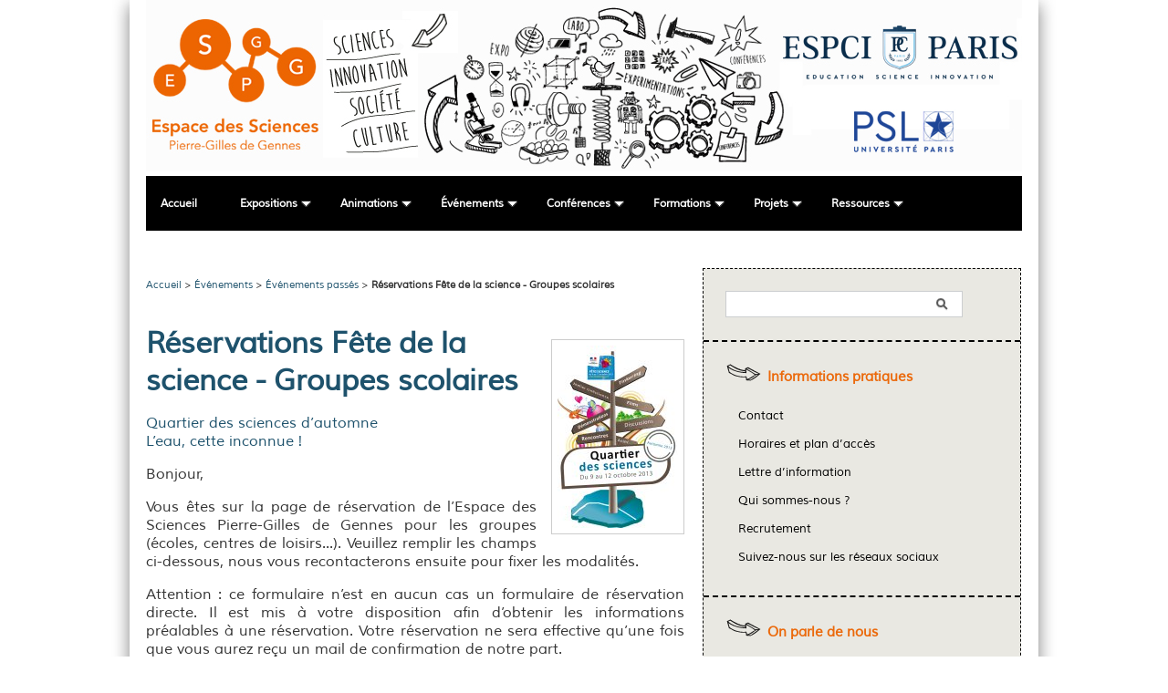

--- FILE ---
content_type: text/html; charset=utf-8
request_url: https://espgg.spip.espci.fr/Reservations-Fete-de-la-science
body_size: 29725
content:
 
<!DOCTYPE HTML>
<html class="page_article sans_composition ltr fr no-js" lang="fr" dir="ltr">
	<head><!-- frESPCIbarre -->
<script type="text/javascript" 
        src="https://espci.fr/static/frESPCIbarre.js?rev=42"></script>
<link rel="stylesheet" type="text/css"
      href="https://espci.fr/static/frESPCIbarre.css?rev=42"/>

<link rel="shortcut icon" type="image/x-icon"
      href="https://espci.fr/static/favicon_internet.ico?r=10"/>



		<script type='text/javascript'>/*<![CDATA[*/(function(H){H.className=H.className.replace(/\bno-js\b/,'js')})(document.documentElement);/*]]>*/</script>
		
		<meta http-equiv="Content-Type" content="text/html; charset=utf-8" />

		<title>Réservations Fête de la science - Groupes scolaires - Espace Pierre-Gilles de Gennes</title>
<meta name="description" content=" Quartier des sciences d&#039;automne L&#039;eau, cette inconnue ! Bonjour, Vous &#234;tes sur la page de r&#233;servation de l&#039;Espace des Sciences (&#8230;) " />
<link rel="canonical" href="https://espgg.spip.espci.fr/Reservations-Fete-de-la-science" /><meta http-equiv="Content-Type" content="text/html; charset=utf-8" />


<meta name="generator" content="SPIP 4.3.9 GIT [4.3: ef79547f]" />

<link  rel="shortcut icon" type="image/x-icon" href="sites/espgg.spip.espci.fr/squelettes/favicon.ico"/>


<link rel="alternate" type="application/rss+xml" title="Syndiquer tout le site" href="spip.php?page=backend" />


<link rel="stylesheet" href="prive/spip_style.css" type="text/css" media="all" />





<script type='text/javascript'>var var_zajax_content='contenu';</script><script>
var mediabox_settings={"auto_detect":true,"ns":"box","tt_img":true,"sel_g":"#documents_portfolio a[type='image\/jpeg'],#documents_portfolio a[type='image\/png'],#documents_portfolio a[type='image\/gif']","sel_c":".mediabox","str_ssStart":"Diaporama","str_ssStop":"Arr\u00eater","str_cur":"{current}\/{total}","str_prev":"Pr\u00e9c\u00e9dent","str_next":"Suivant","str_close":"Fermer","str_loading":"Chargement\u2026","str_petc":"Taper \u2019Echap\u2019 pour fermer","str_dialTitDef":"Boite de dialogue","str_dialTitMed":"Affichage d\u2019un media","splash_url":"","lity":{"skin":"_simple-dark","maxWidth":"90%","maxHeight":"90%","minWidth":"400px","minHeight":"","slideshow_speed":"2500","opacite":"0.9","defaultCaptionState":"expanded"}};
</script>
<!-- insert_head_css -->
<link rel="stylesheet" href="plugins-dist/mediabox/lib/lity/lity.css?1736759165" type="text/css" media="all" />
<link rel="stylesheet" href="plugins-dist/mediabox/lity/css/lity.mediabox.css?1736759165" type="text/css" media="all" />
<link rel="stylesheet" href="plugins-dist/mediabox/lity/skins/_simple-dark/lity.css?1736759165" type="text/css" media="all" /><link rel='stylesheet' type='text/css' media='all' href='plugins-dist/porte_plume/css/barre_outils.css?1736759173' />
<link rel='stylesheet' type='text/css' media='all' href='sites/espgg.spip.espci.fr/local/cache-css/cssdyn-css_barre_outils_icones_css-79551818.css?1758035573' />
<link rel="stylesheet" type="text/css" href="plugins/socialtags/socialtags.css?1694091149" media="all" />

<link href="plugins/player/css/player.css?1694091140" rel="stylesheet" />
<link rel="stylesheet" href="plugins/historique_spip32_documents/css/historique_spip32_documents.css" type="text/css" media="all" />



<link rel="stylesheet" href="sites/espgg.spip.espci.fr/squelettes/habillage.css?rev=9" type="text/css" media="projection, screen, tv" />





<link rel="stylesheet" href="sites/espgg.spip.espci.fr/squelettes/fonts.css" type="text/css" />








<script src="prive/javascript/jquery.js?1736759148" type="text/javascript"></script>

<script src="prive/javascript/jquery.form.js?1736759148" type="text/javascript"></script>

<script src="prive/javascript/jquery.autosave.js?1736759148" type="text/javascript"></script>

<script src="prive/javascript/jquery.placeholder-label.js?1736759148" type="text/javascript"></script>

<script src="prive/javascript/ajaxCallback.js?1736759148" type="text/javascript"></script>

<script src="prive/javascript/js.cookie.js?1736759148" type="text/javascript"></script>
<!-- insert_head -->
<script src="plugins-dist/mediabox/lib/lity/lity.js?1736759165" type="text/javascript"></script>
<script src="plugins-dist/mediabox/lity/js/lity.mediabox.js?1736759165" type="text/javascript"></script>
<script src="plugins-dist/mediabox/javascript/spip.mediabox.js?1736759165" type="text/javascript"></script><script type='text/javascript' src='plugins-dist/porte_plume/javascript/jquery.markitup_pour_spip.js?1736759173'></script>
<script type='text/javascript' src='plugins-dist/porte_plume/javascript/jquery.previsu_spip.js?1740095782'></script>
<script type='text/javascript' src='sites/espgg.spip.espci.fr/local/cache-js/jsdyn-javascript_porte_plume_start_js-b1280cb7.js?1758035573'></script>

<!-- Debut CS -->
<script src="sites/espgg.spip.espci.fr/local/couteau-suisse/header.js" type="text/javascript"></script>
<!-- Fin CS -->

<script type='text/javascript' src='prive/javascript/js.cookie.js?1736759148'></script>
<script src='sites/espgg.spip.espci.fr/local/cache-js/jsdyn-socialtags_js-3654e792.js?1758035573' type='text/javascript'></script>
<script type="text/javascript" src="spip.php?page=main-loading.js"></script>
<!-- Piwik -->
<script type="text/javascript">
  var _paq = _paq || [];
  _paq.push(['trackPageView']);
  _paq.push(['enableLinkTracking']);
  (function() {
    var u="//stats.espci.fr/";
    _paq.push(['setTrackerUrl', u+'piwik.php']);
    _paq.push(['setSiteId', 8]);
    var d=document, g=d.createElement('script'), s=d.getElementsByTagName('script')[0];
    g.type='text/javascript'; g.async=true; g.defer=true; g.src=u+'piwik.js'; s.parentNode.insertBefore(g,s);
  })();
</script>
<noscript><p><img src="//stats.espci.fr/piwik.php?idsite=8" style="border:0;" alt="" /></p></noscript>
<!-- End Piwik Code -->
<meta name="msvalidate.01" content="8B609CF75A78758A051951592C8CA30E" />	</head>
	<div id="container">
<div id="container-pad">
	<p class="no-display"><a href="#skip-to-content">Skip to content</a></p>
  <div id="header">
  				 
    <div id="banner">
	<a href="http://www.espgg.org/" id="accueil" title="Accueil"></a>
	<a href="https://www.espci.fr" id="espci" title="ESPCI Paris"></a>
	<a href="https://www.psl.eu/"
				target="_blank" id="psl" title="PSL"></a>
</div>    
				
    <div id="menubar">
		<ul class="menu-liste menu-items" data-depth="0">
		<li class="menu-entree item menu-items__item menu-items__item_accueil">
		<a href="http://www.espgg.org" class="menu-items__lien">Accueil</a> 
		</li>
		<li class="menu-entree item menu-items__item menu-items__item_objet menu-items__item_rubrique rub1">
			<a href="Activites-actions" class="menu-items__lien">Expositions</a>
				    
				
					<ul class="menu-liste menu-items menu-items" data-depth="1">
				
					
					<li class="menu-entree item menu-items__item menu-items__item_objet menu-items__item_rubrique rub67">
						<a href="Exposition_en_cours" class="menu-items__lien">Expositions temporaires en cours</a>
						
							
					
				
						
					</li>
				
					
					<li class="menu-entree item menu-items__item menu-items__item_objet menu-items__item_rubrique rub94">
						<a href="L-exposition-historique-permanente" class="menu-items__lien">L&#8217;exposition historique permanente</a>
						
							
					
				
						
					</li>
				
					
					<li class="menu-entree item menu-items__item menu-items__item_objet menu-items__item_rubrique rub54">
						<a href="Archives-des-expositions" class="menu-items__lien">Expositions passées</a>
						
							
					
				
						
					</li>
				
					
					<li class="menu-entree item menu-items__item menu-items__item_objet menu-items__item_rubrique rub96">
						<a href="Expositions-a-venir" class="menu-items__lien">Expositions à venir</a>
						
							
					
				
						
					</li>
				
					
					</ul>
				
			
		</li>
		<li class="menu-entree item menu-items__item menu-items__item_objet menu-items__item_rubrique rub7">
			<a href="Animations" class="menu-items__lien">Animations</a>
				  
				
					<ul class="menu-liste menu-items menu-items" data-depth="1">
				
					
					<li class="menu-entree item menu-items__item menu-items__item_objet menu-items__item_rubrique rub51">
						<a href="Grand-public" class="menu-items__lien">Grand public</a>
						
							
					
				
						
					</li>
				
					
					<li class="menu-entree item menu-items__item menu-items__item_objet menu-items__item_rubrique rub52">
						<a href="Groupes" class="menu-items__lien">Groupes</a>
						
							
					
				
						
					</li>
				
					
					</ul>
				
			
		</li>
		<li class="menu-entree item menu-items__item menu-items__item_objet menu-items__item_rubrique on active rub11">
			<a href="Evenements" class="menu-items__lien" aria-current="page">Événements</a>
				  
				
					<ul class="menu-liste menu-items menu-items" data-depth="1">
				
					
					<li class="menu-entree item menu-items__item menu-items__item_objet menu-items__item_rubrique rub57">
						<a href="Evenements-a-venir" class="menu-items__lien">Événements à venir</a>
						
							
					<ul class="menu-liste menu-items menu-items" data-depth="1">
				
					
					<li class="menu-entree item menu-items__item menu-items__item_objet menu-items__item_rubrique rub111">
						<a href="Evenements-111" class="menu-items__lien">Evénements</a>
						
							
					
				
						
					</li>
				
					
					</ul>
				
						
					</li>
				
					
					<li class="menu-entree item menu-items__item menu-items__item_objet menu-items__item_rubrique on active rub56">
						<a href="Evenements-passes" class="menu-items__lien" aria-current="page">Événements passés</a>
						
							
					<ul class="menu-liste menu-items menu-items" data-depth="1">
				
					
					<li class="menu-entree item menu-items__item menu-items__item_objet menu-items__item_rubrique rub124">
						<a href="Evenements-Sous-Influences-la" class="menu-items__lien">Événements &laquo;&nbsp;Sous Influences&nbsp;: la Science du Choix&nbsp;&raquo;</a>
						
							
					
				
						
					</li>
				
					
					</ul>
				
						
					</li>
				
					
					</ul>
				
			
		</li>
		<li class="menu-entree item menu-items__item menu-items__item_objet menu-items__item_rubrique rub73">
			<a href="Conferences-73" class="menu-items__lien">Conférences</a>
				   
				
					<ul class="menu-liste menu-items menu-items" data-depth="1">
				
					
					<li class="menu-entree item menu-items__item menu-items__item_objet menu-items__item_rubrique rub104">
						<a href="Archives-les-anciennes-conferences" class="menu-items__lien">Archives des conférences expérimentales</a>
						
							
					<ul class="menu-liste menu-items menu-items" data-depth="1">
				
					
					<li class="menu-entree item menu-items__item menu-items__item_objet menu-items__item_rubrique rub78">
						<a href="Les-conferences-2003-2011" class="menu-items__lien">Les conférences 2003/2011</a>
						
							
					
				
						
					</li>
				
					
					<li class="menu-entree item menu-items__item menu-items__item_objet menu-items__item_rubrique rub77">
						<a href="Les-conferences-2012" class="menu-items__lien">Les conférences 2012</a>
						
							
					
				
						
					</li>
				
					
					<li class="menu-entree item menu-items__item menu-items__item_objet menu-items__item_rubrique rub75">
						<a href="Les-conferences-2012-2013" class="menu-items__lien">Les conférences 2013</a>
						
							
					
				
						
					</li>
				
					
					<li class="menu-entree item menu-items__item menu-items__item_objet menu-items__item_rubrique rub99">
						<a href="Les-conferences-2014" class="menu-items__lien">Les conférences 2014</a>
						
							
					
				
						
					</li>
				
					
					<li class="menu-entree item menu-items__item menu-items__item_objet menu-items__item_rubrique rub105">
						<a href="Les-conferences-2015" class="menu-items__lien">Les conférences 2015</a>
						
							
					
				
						
					</li>
				
					
					<li class="menu-entree item menu-items__item menu-items__item_objet menu-items__item_rubrique rub116">
						<a href="Les-conferences-2016" class="menu-items__lien">Les conférences 2016</a>
						
							
					
				
						
					</li>
				
					
					<li class="menu-entree item menu-items__item menu-items__item_objet menu-items__item_rubrique rub120">
						<a href="Les-conferences-2017" class="menu-items__lien">Les conférences 2017</a>
						
							
					
				
						
					</li>
				
					
					<li class="menu-entree item menu-items__item menu-items__item_objet menu-items__item_rubrique rub121">
						<a href="Les-conferences-2018" class="menu-items__lien">Les conférences 2018</a>
						
							
					
				
						
					</li>
				
					
					<li class="menu-entree item menu-items__item menu-items__item_objet menu-items__item_rubrique rub125">
						<a href="Les-conferences-2019" class="menu-items__lien">Les conférences 2019</a>
						
							
					
				
						
					</li>
				
					
					<li class="menu-entree item menu-items__item menu-items__item_objet menu-items__item_rubrique rub139">
						<a href="Les-conferences-2020" class="menu-items__lien">Les conférences 2020</a>
						
							
					
				
						
					</li>
				
					
					<li class="menu-entree item menu-items__item menu-items__item_objet menu-items__item_rubrique rub140">
						<a href="Les-conferences-2021" class="menu-items__lien">Les conférences 2021</a>
						
							
					
				
						
					</li>
				
					
					<li class="menu-entree item menu-items__item menu-items__item_objet menu-items__item_rubrique rub141">
						<a href="Les-conferences-experimentales" class="menu-items__lien">Les conférences expérimentales 2022</a>
						
							
					
				
						
					</li>
				
					
					<li class="menu-entree item menu-items__item menu-items__item_objet menu-items__item_rubrique rub142">
						<a href="Les-conferences-experimentales-142" class="menu-items__lien">Les conférences expérimentales 2023</a>
						
							
					
				
						
					</li>
				
					
					</ul>
				
						
					</li>
				
					
					<li class="menu-entree item menu-items__item menu-items__item_objet menu-items__item_rubrique rub109">
						<a href="Archives-109" class="menu-items__lien">Nos autres cycles de conférences</a>
						
							
					<ul class="menu-liste menu-items menu-items" data-depth="1">
				
					
					<li class="menu-entree item menu-items__item menu-items__item_objet menu-items__item_rubrique rub47">
						<a href="Les-Conferences-Miroir-des" class="menu-items__lien">Les Conférences Miroir des sciences</a>
						
							
					
				
						
					</li>
				
					
					<li class="menu-entree item menu-items__item menu-items__item_objet menu-items__item_rubrique rub37">
						<a href="90_minutes" class="menu-items__lien">90 minutes d&#8217;arrêt</a>
						
							
					
				
						
					</li>
				
					
					<li class="menu-entree item menu-items__item menu-items__item_objet menu-items__item_rubrique rub45">
						<a href="Le-19-20-de-l-Espace-Recherches,45" class="menu-items__lien">Le 19-20 de l&#8217;Espace - Recherches émergentes</a>
						
							
					
				
						
					</li>
				
					
					<li class="menu-entree item menu-items__item menu-items__item_objet menu-items__item_rubrique rub117">
						<a href="Les-videos-des-conferences-COP21" class="menu-items__lien">COP21 les conférences</a>
						
							
					
				
						
					</li>
				
					
					</ul>
				
						
					</li>
				
					
					<li class="menu-entree item menu-items__item menu-items__item_objet menu-items__item_rubrique rub143">
						<a href="Les-conferences-experimentales-143" class="menu-items__lien">Les conférences expérimentales 2024</a>
						
							
					
				
						
					</li>
				
					
					</ul>
				
			
		</li>
		<li class="menu-entree item menu-items__item menu-items__item_objet menu-items__item_rubrique rub58">
			<a href="Formations" class="menu-items__lien">Formations</a>
				  
				
					<ul class="menu-liste menu-items menu-items" data-depth="1">
				
					
					<li class="menu-entree item menu-items__item menu-items__item_objet menu-items__item_rubrique rub110">
						<a href="Formations-Enseignants-110" class="menu-items__lien">Formations Enseignants</a>
						
							
					
				
						
					</li>
				
					
					<li class="menu-entree item menu-items__item menu-items__item_objet menu-items__item_rubrique rub83">
						<a href="Mediation-et-culture-scientifiques" class="menu-items__lien">Médiation et culture scientifiques - Cognition - Société</a>
						
							
					
				
						
					</li>
				
					
					</ul>
				
			
		</li>
		<li class="menu-entree item menu-items__item menu-items__item_objet menu-items__item_rubrique rub115">
			<a href="Projets" class="menu-items__lien">Projets</a>
				   
				
					<ul class="menu-liste menu-items menu-items" data-depth="1">
				
					
					<li class="menu-entree item menu-items__item menu-items__item_objet menu-items__item_rubrique rub118">
						<a href="Les-projets-en-cours" class="menu-items__lien">Les projets en cours</a>
						
							
					
				
						
					</li>
				
					
					<li class="menu-entree item menu-items__item menu-items__item_objet menu-items__item_rubrique rub106">
						<a href="Appels-a-projets" class="menu-items__lien">Appels à projets</a>
						
							
					
				
						
					</li>
				
					
					<li class="menu-entree item menu-items__item menu-items__item_objet menu-items__item_rubrique rub138">
						<a href="Projets-passes" class="menu-items__lien">Projets passés</a>
						
							
					<ul class="menu-liste menu-items menu-items" data-depth="1">
				
					
					<li class="menu-entree item menu-items__item menu-items__item_objet menu-items__item_rubrique rub59">
						<a href="Les-scientifiques-et-l-ecole-59" class="menu-items__lien">Les scientifiques et l&#8217;école </a>
						
							
					
				
						
					</li>
				
					
					</ul>
				
						
					</li>
				
					
					</ul>
				
			
		</li>
		<li class="menu-entree item menu-items__item menu-items__item_objet menu-items__item_rubrique rub72">
			<a href="Ressources" class="menu-items__lien">Ressources</a>
				           
				
					<ul class="menu-liste menu-items menu-items" data-depth="1">
				
					
					<li class="menu-entree item menu-items__item menu-items__item_objet menu-items__item_rubrique rub60">
						<a href="Les-videos-des-conferences-60" class="menu-items__lien">Les vidéos des conférences expérimentales</a>
						
							
					<ul class="menu-liste menu-items menu-items" data-depth="1">
				
					
					<li class="menu-entree item menu-items__item menu-items__item_objet menu-items__item_rubrique rub127">
						<a href="Les-conferences-2019-127" class="menu-items__lien">Les conférences 2019</a>
						
							
					
				
						
					</li>
				
					
					<li class="menu-entree item menu-items__item menu-items__item_objet menu-items__item_rubrique rub128">
						<a href="Les-conferences-2018-128" class="menu-items__lien">Les conférences 2018</a>
						
							
					
				
						
					</li>
				
					
					<li class="menu-entree item menu-items__item menu-items__item_objet menu-items__item_rubrique rub132">
						<a href="Les-conferences-2017-132" class="menu-items__lien">Les conférences 2017</a>
						
							
					
				
						
					</li>
				
					
					<li class="menu-entree item menu-items__item menu-items__item_objet menu-items__item_rubrique rub129">
						<a href="Les-conferences-2011" class="menu-items__lien">Les conférences 2011</a>
						
							
					
				
						
					</li>
				
					
					<li class="menu-entree item menu-items__item menu-items__item_objet menu-items__item_rubrique rub130">
						<a href="Les-conferences-2010" class="menu-items__lien">Les conférences 2010</a>
						
							
					
				
						
					</li>
				
					
					<li class="menu-entree item menu-items__item menu-items__item_objet menu-items__item_rubrique rub131">
						<a href="Les-conferences-2009-131" class="menu-items__lien">Les conférences 2009</a>
						
							
					
				
						
					</li>
				
					
					</ul>
				
						
					</li>
				
					
					<li class="menu-entree item menu-items__item menu-items__item_objet menu-items__item_rubrique rub85">
						<a href="Les-videos-du-19-20-de-l-Espace" class="menu-items__lien">Les vidéos du 19/20 de l&#8217;Espace - Recherches émergentes</a>
						
							
					
				
						
					</li>
				
					
					<li class="menu-entree item menu-items__item menu-items__item_objet menu-items__item_rubrique rub86">
						<a href="Mediation-communication-et-culture" class="menu-items__lien">Médiation communication et culture scientifique</a>
						
							
					
				
						
					</li>
				
					
					<li class="menu-entree item menu-items__item menu-items__item_objet menu-items__item_rubrique rub84">
						<a href="Des-Tetes-Chercheuses-a-l-ESPCI" class="menu-items__lien">Des Têtes Chercheuses à l&#8217;ESPCI Paris</a>
						
							
					
				
						
					</li>
				
					
					<li class="menu-entree item menu-items__item menu-items__item_objet menu-items__item_rubrique rub87">
						<a href="Qu-est-ce-qu-apprendre-87" class="menu-items__lien">Qu&#8217;est-ce qu&#8217;apprendre&nbsp;?</a>
						
							
					
				
						
					</li>
				
					
					<li class="menu-entree item menu-items__item menu-items__item_objet menu-items__item_rubrique rub92">
						<a href="Qui-etait-Pierre-Gilles-de-Gennes-92" class="menu-items__lien">Qui était Pierre-Gilles de Gennes&nbsp;?</a>
						
							
					
				
						
					</li>
				
					
					<li class="menu-entree item menu-items__item menu-items__item_objet menu-items__item_rubrique rub90">
						<a href="La-supraconductivite-90" class="menu-items__lien">La supraconductivité</a>
						
							
					
				
						
					</li>
				
					
					<li class="menu-entree item menu-items__item menu-items__item_objet menu-items__item_rubrique rub91">
						<a href="Science-et-societe" class="menu-items__lien">Science et société</a>
						
							
					
				
						
					</li>
				
					
					<li class="menu-entree item menu-items__item menu-items__item_objet menu-items__item_rubrique rub89">
						<a href="Les-videos-de-Sauvons-le-climat-89" class="menu-items__lien">Les vidéos de Sauvons le climat</a>
						
							
					
				
						
					</li>
				
					
					<li class="menu-entree item menu-items__item menu-items__item_objet menu-items__item_rubrique rub93">
						<a href="Autres-videos" class="menu-items__lien">Autres vidéos</a>
						
							
					<ul class="menu-liste menu-items menu-items" data-depth="1">
				
					
					<li class="menu-entree item menu-items__item menu-items__item_objet menu-items__item_rubrique rub46">
						<a href="Nouvelle-rubrique-No-46" class="menu-items__lien">Nouvelle rubrique N&#176;&nbsp;46</a>
						
							
					
				
						
					</li>
				
					
					</ul>
				
						
					</li>
				
					
					<li class="menu-entree item menu-items__item menu-items__item_objet menu-items__item_rubrique rub113">
						<a href="Rapport-d-activites" class="menu-items__lien">Rapport d&#8217;activités</a>
						
							
					
				
						
					</li>
				
					
					</ul>
				
			
		</li>
		
	</ul>    </div>
  </div>
</div>

<div class="clear"></div>

	 
		
	

				
<div id="body">
  <div id="body-pad" class="append-clear">
    <div id="content" class="content-group content-index">
      <div id="content-pad">
        <div class="post-group append-clear"> 
          <p id="hierarchie"><a href="http://www.espgg.org/">Accueil</a> &gt; <a href="Evenements">Événements</a> &gt; <a href="Evenements-passes">Événements passés</a> &gt; <strong class="on">Réservations Fête de la science - Groupes scolaires</strong></p>

<div class="contenu-principal">
	<div class="cartouche">
		<img
	src="sites/espgg.spip.espci.fr/local/cache-vignettes/L132xH200/arton259-d8681.jpg?1716267629" class='spip_logo' width='132' height='200'
	alt="" />
		
		<h1 class="h1 ">Réservations Fête de la science - Groupes scolaires</h1>
		

		
		</div>

	<div class="surlignable">
		<div class="chapo"><p>Quartier des sciences d&#8217;automne <br>
L&#8217;eau, cette inconnue&nbsp;!</p></div>
		<div class="texte"><p>Bonjour,</p>
<p>Vous êtes sur la page de réservation de l&#8217;Espace des Sciences Pierre-Gilles de Gennes pour les groupes (écoles, centres de loisirs...). Veuillez remplir les champs ci-dessous, nous vous recontacterons ensuite pour fixer les modalités.</p>
<p>Attention&nbsp;: ce formulaire n&#8217;est en aucun cas un formulaire de réservation directe. Il est mis à votre disposition afin d&#8217;obtenir les informations préalables à une réservation. Votre réservation ne sera effective qu&#8217;une fois que vous aurez reçu un mail de confirmation de notre part.</p>
<p>Pour avoir plus de détails sur les animations du quartier des sciences d&#8217;automne, consultez <a href="http://www.espgg.org/Quartier-des-sciences-d-automne,257.html" class="spip_out" rel="external">cette page</a>.</p>
<div id="surveyMonkeyInfo"><div><script src="https://fr.surveymonkey.com/jsEmbed.aspx?sm=2azAsOTY1kgmg7RVD1PgHA_3d_3d"> </script></div>
<p>Create your free online surveys with <a href="https://fr.surveymonkey.com/">SurveyMonkey</a> , the world&#8217;s leading questionnaire tool.</p>
</div></div>
	</div>

	

	




</div>






<a href="#forum" name="forum" id="forum"></a>
<a href="#forum" name="forum" id="forum"></a>        </div>
      </div>
    </div>
    
    <div id="sidebar">
      <div id="sidebar-pad"> 
        <div class="formulaire_spip formulaire_recherche" id="formulaire_recherche">
<form action="spip.php?page=recherche" method="get"><div class="editer-groupe">
	<input name="page" value="recherche" type="hidden"
>
	
	<label for="recherche">Rechercher :</label>
	<input type="search" class="search text" size="10" name="recherche" id="recherche" accesskey="4" autocapitalize="off" autocorrect="off"
	/><input type="submit" class="btn submit" value="&gt;&gt;" title="Rechercher" />
</div></form>
</div>        <div class="clear"></div>
        
        <div class="menu">
          <ul class="menu-liste menu-items" data-depth="0">
		<li class="menu-entree item menu-items__item menu-items__item_objet menu-items__item_rubrique legendMenu">
		<a href="Informations-pratiques" class="menu-items__lien">Informations pratiques</a> 
		</li>
		<li class="menu-entree item menu-items__item menu-items__item_objet menu-items__item_rubrique rub35">
			<a href="Contact-35" class="menu-items__lien">Contact</a>
		</li>
		<li class="menu-entree item menu-items__item menu-items__item_objet menu-items__item_rubrique rub4">
			<a href="Plan-d-acces-a-l-Espace-Pierre" class="menu-items__lien">Horaires et plan d&#8217;accès </a>
		</li>
		<li class="menu-entree item menu-items__item menu-items__item_objet menu-items__item_rubrique rub61">
			<a href="Lettre-d-information" class="menu-items__lien">Lettre d&#8217;information</a>
		</li>
		<li class="menu-entree item menu-items__item menu-items__item_objet menu-items__item_rubrique rub20">
			<a href="Qui-sommes-nous" class="menu-items__lien">Qui sommes-nous&nbsp;?</a>
		</li>
		<li class="menu-entree item menu-items__item menu-items__item_objet menu-items__item_rubrique rub114">
			<a href="Recrutement" class="menu-items__lien">Recrutement</a>
		</li>
		<li class="menu-entree item menu-items__item menu-items__item_objet menu-items__item_rubrique rub62">
			<a href="Suivez-nous-sur-les-reseaux" class="menu-items__lien">Suivez-nous sur les réseaux sociaux</a>
		</li>
		
	</ul>        </div>
        
        <div class="menu">
          <ul class="menu-liste menu-items" data-depth="0">
		<li class="menu-entree item menu-items__item menu-items__item_objet menu-items__item_rubrique legendMenu">
		<a href="On-parle-de-nous" class="menu-items__lien">On parle de nous</a>
				 
		</li>
		<li class="menu-entree item menu-items__item menu-items__item_objet menu-items__item_rubrique rub65">
			<a href="Revue-de-presse,65" class="menu-items__lien">Revues de presse</a>
		</li>
		
	</ul>        </div>
        
        
        
              </div>
    </div>
    <div class="clear"></div>
    
    <div id="footbar">
      <div id="footbar-pad" class="append-clear">
        <div class="pied_logo">
          <a href="https://www.espci.fr" target="_blank"><input type="button" class="icon_espci" id="icon_espci" /></a>
<a href="http://www.groupe-traces.fr/" target="_blank"><input type="button" class="icon_traces" id="icon_traces" /></a>
<a href="https://www.univ-psl.fr/fr" target="_blank"><input type="button" class="icon_psl" id="icon_psl" /></a>        </div>
        <div class="liste pied">
          <h2 class="h2">Liens</h2>
          <a href="spip.php?page=login&amp;url=Reservations-Fete-de-la-science" rel="nofollow" class='login_modal'>Espace privé</a>
<a rel="contents" href="spip.php?page=plan">Plan du site</a>

<a href="Mentions-legales" title="mentions legales">Mentions légales</a> 

<a href="spip.php?page=backend" rel="alternate" title="Syndiquer tout le site"><img src="sites/espgg.spip.espci.fr/squelettes/images/rss.png" alt="Suivre la vie du site" width="16" height="16" border="0" />&nbsp;RSS&nbsp;2.0</a>        </div>
        <div class="clear"></div>
      </div>
    </div>
  </div>
</div>
<!-- 662d279447ff4045af8779287cc271d0 --></html>


--- FILE ---
content_type: text/css
request_url: https://espgg.spip.espci.fr/plugins-dist/porte_plume/css/barre_outils.css?1736759173
body_size: 7784
content:
.formulaire_spip textarea.markItUpEditor,
.formulaire_spip li.editer_texte textarea {
	/*width: 96%;
	clear: both;*/
}

.markItUpHeader {
	text-align: left;
}

/* fix dir=ltr */


/* -------------------------------------------------------------------
// markItUp! Universal MarkUp Engine, JQuery plugin
// By Jay Salvat - http://markitup.jaysalvat.com/
// ------------------------------------------------------------------*/

.markItUp .markItUpHeader a,
.markItUp .markItUpTabs a,
.markItUp .markItUpFooter a {
	color: #000;
	text-decoration: none;
}

.markItUp {
	margin: 5px 0 5px 0;
	position: relative;
}

.markItUp .markItUpContainer {
	margin: 0;
	padding: 0;
}

.markItUp .markItUpPreviewFrame {}


/* =================
 * Onglets + boutons
 * ================= */

.markItUp .markItUpTabs a,
.markItUp .markItUpHeader a {
	transition: background 0.2s, color 0.2s;
}

.markItUp .markItUpTabs a:hover,
.markItUp .markItUpTabs a:focus,
.markItUp .markItUpTabs a:active,
.markItUp .markItUpHeader ul a.active,
.markItUp .markItUpHeader ul a:focus,
.markItUp .markItUpHeader ul a:focus-within,
.markItUp .markItUpHeader ul a:active,
.markItUp .markItUpHeader ul a:hover {
	background-color: var(--spip-color-theme-lightest, hsla(0, 0%, 0%, 0.05));
	outline: none !important;
}


/* =======
 * Onglets
 * ======= */


.markItUp .markItUpTabs {
	/* line-height: 18px; */
	text-align: right;
	/* overflow: hidden; */
	position: absolute;
	right: 10px;
	clear: right;
	z-index: 5; /* Un rien plus que .markItUpPreview */
}

.markItUp .markItUpTabs a {
	display: block;
	float: right;
	padding: 1em 0.5em;
	position: relative;
	font-size: 0.9em;
}

.markItUp .markItUpTabs a.on:after,
.markItUp .markItUpTabs a:hover:after,
.markItUp .markItUpTabs a:focus:after,
.markItUp .markItUpTabs a:active:after {
	content: '';
	display: block;
	position: absolute;
	left: 0;
	right: 0;
	bottom: -2px;
	border-bottom: 2px solid var(--spip-color-theme, hsla(0, 0%, 0%, 0.66));
}


/* ======
 * Entete
 * ====== */


.markItUp .markItUpHeader {
	display: block;
	margin: 0;
	padding: 0;
	min-height: 3.2em;
	background: white;
	border: 1px solid #ddd;
	border-color: var(--spip-form-border-color, hsla(0, 0%, 0%, 0.15));
	border-bottom-color: var(--spip-form-border-color, hsla(0, 0%, 0%, 0.15));
	border-radius: var(--spip-form-border-radius, 6px) var(--spip-form-border-radius, 6px) 0 0;

}

.markItUp .markItUpHeader:after {
	content: "\0020";
	display: block;
	height: 0;
	clear: both;
	visibility: hidden;
	overflow: hidden;
}

.lte7 .markItUp .markItUpHeader ul {
	height: 3.2em;
}

.markItUp .markItUpHeader ul {
	display: block;
	margin: 0 !important;
	padding: 0;
}

/* Boutons : tous */

.markItUp .markItUpHeader ul li {
	list-style: none;
	float: left;
	position: relative;
	clear: none;
	border: 0;
	margin: 0;
	padding: 0;
	overflow: visible;
}

.markItUp .markItUpHeader ul li:first-child {
	/* annuler un reglage des forms prive */
	padding-top: 0;
}

.markItUp .markItUpHeader ul a {
	clear: none;
	display: block;
	margin: 0;
	padding: 1.05em 0.5em;
}

.markItUp .markItUpHeader ul a em {
	display: block;
	background-repeat: no-repeat;
	width: 1rem;
	height: 1rem;
	text-indent: -10000px;
}

.markItUp .markItUpHeader > ul > li:first-child > a {
	padding-left: 10px; /* idem texarea */
}

/* Boutons niveau 2 */

/* FIME : indiquer les entrées possédant un menu déroulant */
.markItUp .markItUpHeader ul .markItUpDropMenu > a {
	/* background-image: url(img/menu.svg); */
	/* background-repeat: no-repeat; */
	/* background-position: right 0.25em center; */
	/* background-color: inherit; */
	/* padding-right: 1em; */
}

.markItUp .markItUpHeader ul .markItUpDropMenu ul {
	display: none;
	/* opacity: 0; */
	/* pointer-events: none; */
	/* transition: opacity 0.1s; */
	position: absolute;
	top: 3.15em;
	width: 8rem;
	z-index: 3;
}

.markItUp .markItUpHeader ul .markItUpDropMenu ul.expanded {
	display: block;
	/* opacity: 1; */
	/* pointer-events: all; */
	width: 12em; /* = 5 items par ligne */
}

.markItUp .markItUpHeader ul .markItUpDropMenu ul li {
	float: left;
	margin-right: 0;
	background-color: white;
}

.markItUp .markItUpHeader ul .markItUpDropMenu ul a {
	background-color: var(--spip-color-theme-lightest, hsla(0, 0%, 0%, 0.05));
}
.markItUp .markItUpHeader ul .markItUpDropMenu ul a:hover,
.markItUp .markItUpHeader ul .markItUpDropMenu ul a:focus,
.markItUp .markItUpHeader ul .markItUpDropMenu ul a:active {
	background-color: var(--spip-color-theme-lighter, hsla(0, 0%, 0%, 0.15));
}

/* le padding rompt la continuite du hover sous IE7&8 */
.lte8 .markItUp .markItUpHeader ul .markItUpDropMenu ul {
	padding-top: 0;
	border-top: 1px solid #ccc;
}

/* Boutons niveau 3 */

.markItUp .markItUpHeader ul ul .markItUpDropMenu {
	background: #F5F5F5 url(img/submenu.png) no-repeat 50% 50%;
}

.markItUp .markItUpHeader ul .separateur {}

.markItUp .markItUpHeader ul ul .separateur {
	margin: 0;
	border: 0;
}


/* =======
 * Editeur
 * ======= */

 .markItUp .markItUpEditor {
	clear: both;
	display: block;
	overflow: auto;
	margin: 0;
}

/* cas très particulier champs texte de spip */
.markItUp .markItUpEditor#text_area {
	height: 300px;
	border-color: var(--spip-form-border-color, hsla(0, 0%, 0%, 0.15));
	border-top: 0;
}


/* =======
 * Prévisu
 * ======= */


 .markItUp .markItUpPreview {
	clear: both;
	border: 1px solid #ddd;
	border-color: var(--spip-form-border-color, hsla(0, 0%, 0%, 0.15));
	border-top: 0;
	background: #fff;
	overflow: auto;
	padding: 1em;
}

/* correction des styles spip_formulaires appliques par defaut (grr) */
.markItUp .preview p {
	margin-bottom: 1em;
}

.markItUp .preview ul {
	margin-bottom: 1em;
	margin-top: .5em;
}

.markItUp .preview li {
	border: none;
	padding: 1px;
}

/* coloration code */
.markItUp .preview .cadre ol,
.markItUp .preview .cadre ul {
	padding: .5em;
}


/* ==========
 * Fullscreen
 * ========== */


.markItUp .markItUpContainer.fullscreen {
	position: fixed;
	top: 0;
	left: 0;
	height: 100%;
	width: 100%;
	background: #DDD;
	z-index: 1002; /* par dessus le bandeau nav */
}

.markItUp .fullscreen .markItUpHeader {
	position: absolute;
	top: 0;
	right: 50%;
	width: 50%;
	max-width: 40em;
	display: block !important;
}

.markItUp .fullscreen .markItUpEditor,
.markItUp .fullscreen .markItUpPreview {
	margin-top: 3.4em;
	top: 0;
	width: 50%;
	max-width: 40em;
	height: 95% !important;
	display: block !important;
	border: 0;
}

.markItUp .fullscreen .markItUpEditor {
	position: absolute !important;
	right: 50%;
}

.markItUp .fullscreen .markItUpPreview {
	position: absolute;
	left: 50%;
	-moz-box-sizing: border-box;
	-webkit-box-sizing: border-box;
	box-sizing: border-box;
	border-left: 1px solid #eee;
	border-left-color: hsla(0, 0%, 0%, 0.1);
}

.markItUp .fullscreen .markItUpTabs {
	position: absolute;
	left: 50%;
	width: 50%;
	max-width: 40em;
}

.markItUp .fullscreen .markItUpTabs .previsuVoir,
.markItUp .fullscreen .markItUpTabs .previsuEditer,
.markItUp .fullscreen .markItUpFooter {
	display: none;
}

.markItUp .markItUpTabs .fullscreen {
	text-indent: -1000em;
	text-align: left;
	background-image: url(img/arrow_out.svg) !important;
	background-position: center center !important;
	background-repeat: no-repeat !important;
	-moz-box-sizing: content-box;
	-webkit-box-sizing: content-box;
	box-sizing: content-box;
	width: 16px;
}

.markItUp .fullscreen .markItUpTabs .fullscreen {
	background-image: url(img/arrow_in.svg) !important;
}


/* ====
 * Pied
 * ==== */

 .markItUp .markItUpFooter {
	margin: 0;
	padding: 0;
	width: 100%;
}


/* =======
 * Poignée
 * ======= */

.markItUp .markItUpResizeHandle {
	overflow: hidden;
	width: 21px;
	height: 6px;
	margin-left: auto;
	margin-right: auto;
	background-image: url(img/handle.svg);
	cursor: ns-resize;
}

--- FILE ---
content_type: text/css
request_url: https://espgg.spip.espci.fr/sites/espgg.spip.espci.fr/local/cache-css/cssdyn-css_barre_outils_icones_css-79551818.css?1758035573
body_size: 22053
content:
/* #PRODUIRE{fond=css/barre_outils_icones.css,hash=4798be523d28bd47e8c4e8d4717ed357}
   md5:5668da7518391ba4ca693043b4b1ccc7 */

.markItUp .outil_header1>a>em {background-image:url(//espgg.spip.espci.fr/plugins-dist/porte_plume/icones_barre/spt-v1.svg);background-position:-2px -2px}
.markItUp .outil_bold>a>em {background-image:url(//espgg.spip.espci.fr/plugins-dist/porte_plume/icones_barre/spt-v1.svg);background-position:-2px -22px}
.markItUp .outil_italic>a>em {background-image:url(//espgg.spip.espci.fr/plugins-dist/porte_plume/icones_barre/spt-v1.svg);background-position:-2px -42px}
.markItUp .outil_stroke_through>a>em {background-image:url(//espgg.spip.espci.fr/plugins-dist/porte_plume/icones_barre/spt-v1.svg);background-position:-2px -62px}
.markItUp .outil_liste_ul>a>em {background-image:url(//espgg.spip.espci.fr/plugins-dist/porte_plume/icones_barre/spt-v1.svg);background-position:-2px -442px}
.markItUp .outil_liste_ol>a>em {background-image:url(//espgg.spip.espci.fr/plugins-dist/porte_plume/icones_barre/spt-v1.svg);background-position:-2px -462px}
.markItUp .outil_indenter>a>em {background-image:url(//espgg.spip.espci.fr/plugins-dist/porte_plume/icones_barre/spt-v1.svg);background-position:-2px -482px}
.markItUp .outil_desindenter>a>em {background-image:url(//espgg.spip.espci.fr/plugins-dist/porte_plume/icones_barre/spt-v1.svg);background-position:-2px -502px}
.markItUp .outil_quote>a>em {background-image:url(//espgg.spip.espci.fr/plugins-dist/porte_plume/icones_barre/spt-v1.svg);background-position:-2px -302px}
.markItUp .outil_poesie>a>em {background-image:url(//espgg.spip.espci.fr/plugins-dist/porte_plume/icones_barre/spt-v1.svg);background-position:-2px -322px}
.markItUp .outil_link>a>em {background-image:url(//espgg.spip.espci.fr/plugins-dist/porte_plume/icones_barre/spt-v1.svg);background-position:-2px -342px}
.markItUp .outil_notes>a>em {background-image:url(//espgg.spip.espci.fr/plugins-dist/porte_plume/icones_barre/spt-v1.svg);background-position:-2px -362px}
.markItUp .outil_guillemets>a>em {background-image:url(//espgg.spip.espci.fr/plugins-dist/porte_plume/icones_barre/spt-v1.svg);background-position:-2px -522px}
.markItUp .outil_guillemets_simples>a>em {background-image:url(//espgg.spip.espci.fr/plugins-dist/porte_plume/icones_barre/spt-v1.svg);background-position:-2px -542px}
.markItUp .outil_guillemets_de>a>em {background-image:url(//espgg.spip.espci.fr/plugins-dist/porte_plume/icones_barre/spt-v1.svg);background-position:-2px -562px}
.markItUp .outil_guillemets_de_simples>a>em {background-image:url(//espgg.spip.espci.fr/plugins-dist/porte_plume/icones_barre/spt-v1.svg);background-position:-2px -582px}
.markItUp .outil_guillemets_uniques>a>em {background-image:url(//espgg.spip.espci.fr/plugins-dist/porte_plume/icones_barre/spt-v1.svg);background-position:-2px -602px}
.markItUp .outil_caracteres>a>em {background-image:url(//espgg.spip.espci.fr/plugins-dist/porte_plume/icones_barre/spt-v1.svg);background-position:-2px -282px}
.markItUp .outil_a_maj_grave>a>em {background-image:url(//espgg.spip.espci.fr/plugins-dist/porte_plume/icones_barre/spt-v1.svg);background-position:-2px -162px}
.markItUp .outil_e_maj_aigu>a>em {background-image:url(//espgg.spip.espci.fr/plugins-dist/porte_plume/icones_barre/spt-v1.svg);background-position:-2px -202px}
.markItUp .outil_e_maj_grave>a>em {background-image:url(//espgg.spip.espci.fr/plugins-dist/porte_plume/icones_barre/spt-v1.svg);background-position:-2px -222px}
.markItUp .outil_aelig>a>em {background-image:url(//espgg.spip.espci.fr/plugins-dist/porte_plume/icones_barre/spt-v1.svg);background-position:-2px -142px}
.markItUp .outil_aelig_maj>a>em {background-image:url(//espgg.spip.espci.fr/plugins-dist/porte_plume/icones_barre/spt-v1.svg);background-position:-2px -122px}
.markItUp .outil_oe>a>em {background-image:url(//espgg.spip.espci.fr/plugins-dist/porte_plume/icones_barre/spt-v1.svg);background-position:-2px -262px}
.markItUp .outil_oe_maj>a>em {background-image:url(//espgg.spip.espci.fr/plugins-dist/porte_plume/icones_barre/spt-v1.svg);background-position:-2px -242px}
.markItUp .outil_ccedil_maj>a>em {background-image:url(//espgg.spip.espci.fr/plugins-dist/porte_plume/icones_barre/spt-v1.svg);background-position:-2px -182px}
.markItUp .outil_uppercase>a>em {background-image:url(//espgg.spip.espci.fr/plugins-dist/porte_plume/icones_barre/spt-v1.svg);background-position:-2px -82px}
.markItUp .outil_lowercase>a>em {background-image:url(//espgg.spip.espci.fr/plugins-dist/porte_plume/icones_barre/spt-v1.svg);background-position:-2px -102px}
.markItUp .outil_code>a>em {background-image:url(//espgg.spip.espci.fr/plugins-dist/porte_plume/icones_barre/spt-v1.svg);background-position:-2px -382px}
.markItUp .outil_cadre>a>em {background-image:url(//espgg.spip.espci.fr/plugins-dist/porte_plume/icones_barre/spt-v1.svg);background-position:-2px -402px}
.markItUp .outil_clean>a>em {background-image:url(//espgg.spip.espci.fr/plugins-dist/porte_plume/icones_barre/spt-v1.svg);background-position:-2px -422px}
.markItUp .outil_preview>a>em {background-image:url(//espgg.spip.espci.fr/plugins-dist/porte_plume/icones_barre/spt-v1.svg);background-position:-2px -622px}
.markItUp .couteau_suisse_drop>a>em {background-image:url(//espgg.spip.espci.fr/plugins/couteau_suisse/icones_barre/couteau-19.png);}
.markItUp .cs_decoration_drop>a>em {background-image:url(//espgg.spip.espci.fr/plugins/couteau_suisse/icones_barre/decoration_div.png);}
.markItUp .decoration_sc>a>em {background-image:url(//espgg.spip.espci.fr/plugins/couteau_suisse/icones_barre/decoration_sc.png);}
.markItUp .decoration_souligne>a>em {background-image:url(//espgg.spip.espci.fr/plugins/couteau_suisse/icones_barre/decoration_souligne.png);}
.markItUp .decoration_barre>a>em {background-image:url(//espgg.spip.espci.fr/plugins/couteau_suisse/icones_barre/decoration_barre.png);}
.markItUp .decoration_dessus>a>em {background-image:url(//espgg.spip.espci.fr/plugins/couteau_suisse/icones_barre/decoration_dessus.png);}
.markItUp .decoration_clignote>a>em {background-image:url(//espgg.spip.espci.fr/plugins/couteau_suisse/icones_barre/decoration_span.png);}
.markItUp .decoration_surfluo>a>em {background-image:url(//espgg.spip.espci.fr/plugins/couteau_suisse/icones_barre/decoration_surfluo.png);}
.markItUp .decoration_surgris>a>em {background-image:url(//espgg.spip.espci.fr/plugins/couteau_suisse/icones_barre/decoration_surgris.png);}
.markItUp .cs_couleur_texte>a>em {background-image:url(//espgg.spip.espci.fr/sites/espgg.spip.espci.fr/local/couteau-suisse/icones_barre/785cb16f5fa6faef7e26686ee5a79e3c.png);}
.markItUp .cs_couleur_fond>a>em {background-image:url(//espgg.spip.espci.fr/sites/espgg.spip.espci.fr/local/couteau-suisse/icones_barre/78567c1c97f654cd61dfb4487a9370a3.png);}
.markItUp .couleur_texte_noir>a>em {background-image:url(//espgg.spip.espci.fr/sites/espgg.spip.espci.fr/local/couteau-suisse/icones_barre/653f8fbc3c3f90dcc9302da8c5819bc7.png);}
.markItUp .couleur_texte_rouge>a>em {background-image:url(//espgg.spip.espci.fr/sites/espgg.spip.espci.fr/local/couteau-suisse/icones_barre/16b512fd5eae586dc34de3ffd54a6e05.png);}
.markItUp .couleur_texte_marron>a>em {background-image:url(//espgg.spip.espci.fr/sites/espgg.spip.espci.fr/local/couteau-suisse/icones_barre/e2bc390443c261aa228d6e07c417365e.png);}
.markItUp .couleur_texte_vert>a>em {background-image:url(//espgg.spip.espci.fr/sites/espgg.spip.espci.fr/local/couteau-suisse/icones_barre/a2d7ed9bc1eb803368472822d32e8f20.png);}
.markItUp .couleur_texte_vert_olive>a>em {background-image:url(//espgg.spip.espci.fr/sites/espgg.spip.espci.fr/local/couteau-suisse/icones_barre/759f9b1131328f3b1d77dcc4bf0bdf2b.png);}
.markItUp .couleur_texte_bleu_marine>a>em {background-image:url(//espgg.spip.espci.fr/sites/espgg.spip.espci.fr/local/couteau-suisse/icones_barre/186c5ccfe7289e3d079815711d73ad5d.png);}
.markItUp .couleur_texte_violet>a>em {background-image:url(//espgg.spip.espci.fr/sites/espgg.spip.espci.fr/local/couteau-suisse/icones_barre/140cf91b7ccf79892640a63e2a57318d.png);}
.markItUp .couleur_texte_gris>a>em {background-image:url(//espgg.spip.espci.fr/sites/espgg.spip.espci.fr/local/couteau-suisse/icones_barre/21c0b8c0758333e375d96f3ef22cfded.png);}
.markItUp .couleur_texte_argent>a>em {background-image:url(//espgg.spip.espci.fr/sites/espgg.spip.espci.fr/local/couteau-suisse/icones_barre/e9005147aa45c81f5024d98b0d79faf8.png);}
.markItUp .couleur_texte_vert_clair>a>em {background-image:url(//espgg.spip.espci.fr/sites/espgg.spip.espci.fr/local/couteau-suisse/icones_barre/d79459c1e22261aaf45d01ab686d1e54.png);}
.markItUp .couleur_texte_bleu>a>em {background-image:url(//espgg.spip.espci.fr/sites/espgg.spip.espci.fr/local/couteau-suisse/icones_barre/74a005cd5f7b880fbfc60711162ba024.png);}
.markItUp .couleur_texte_fuchia>a>em {background-image:url(//espgg.spip.espci.fr/sites/espgg.spip.espci.fr/local/couteau-suisse/icones_barre/e2102850bb30f6818d902d884c1fc715.png);}
.markItUp .couleur_texte_bleu_clair>a>em {background-image:url(//espgg.spip.espci.fr/sites/espgg.spip.espci.fr/local/couteau-suisse/icones_barre/5d66446eec9d19e1f9b529ab946d01f7.png);}
.markItUp .couleur_texte_blanc>a>em {background-image:url(//espgg.spip.espci.fr/sites/espgg.spip.espci.fr/local/couteau-suisse/icones_barre/3322eb89337901dab2fc03cf04f1c5e0.png);}
.markItUp .couleur_texte_bleu_azur>a>em {background-image:url(//espgg.spip.espci.fr/sites/espgg.spip.espci.fr/local/couteau-suisse/icones_barre/19e9f743bb4997b58f706f444f1f726d.png);}
.markItUp .couleur_texte_beige>a>em {background-image:url(//espgg.spip.espci.fr/sites/espgg.spip.espci.fr/local/couteau-suisse/icones_barre/394c8c37a84e48b99f49f5600bda7125.png);}
.markItUp .couleur_texte_brun>a>em {background-image:url(//espgg.spip.espci.fr/sites/espgg.spip.espci.fr/local/couteau-suisse/icones_barre/1d2459c8f5db61808877b3d4f03f4be7.png);}
.markItUp .couleur_texte_bleu_violet>a>em {background-image:url(//espgg.spip.espci.fr/sites/espgg.spip.espci.fr/local/couteau-suisse/icones_barre/89e50cb5f6d9169d5277071e73c15f0b.png);}
.markItUp .couleur_texte_brun_clair>a>em {background-image:url(//espgg.spip.espci.fr/sites/espgg.spip.espci.fr/local/couteau-suisse/icones_barre/8af79c19d79cbff0e384c45726f8863c.png);}
.markItUp .couleur_texte_rose_clair>a>em {background-image:url(//espgg.spip.espci.fr/sites/espgg.spip.espci.fr/local/couteau-suisse/icones_barre/adaf3b95f1d5cd5f4caa51b3afa042b0.png);}
.markItUp .couleur_texte_vert_fonce>a>em {background-image:url(//espgg.spip.espci.fr/sites/espgg.spip.espci.fr/local/couteau-suisse/icones_barre/c8e4946bc8d0dc1c47b64f3f78ec9a88.png);}
.markItUp .couleur_texte_orange_fonce>a>em {background-image:url(//espgg.spip.espci.fr/sites/espgg.spip.espci.fr/local/couteau-suisse/icones_barre/fbba82a0aa0f009988fa5131dd020387.png);}
.markItUp .couleur_texte_mauve_fonce>a>em {background-image:url(//espgg.spip.espci.fr/sites/espgg.spip.espci.fr/local/couteau-suisse/icones_barre/b7f8dce9b5cdf73fc70928bde1ff4cd8.png);}
.markItUp .couleur_texte_bleu_ciel>a>em {background-image:url(//espgg.spip.espci.fr/sites/espgg.spip.espci.fr/local/couteau-suisse/icones_barre/785cb16f5fa6faef7e26686ee5a79e3c.png);}
.markItUp .couleur_texte_or>a>em {background-image:url(//espgg.spip.espci.fr/sites/espgg.spip.espci.fr/local/couteau-suisse/icones_barre/c3071c5a6c59c70f479d0fa8a7333e64.png);}
.markItUp .couleur_texte_ivoire>a>em {background-image:url(//espgg.spip.espci.fr/sites/espgg.spip.espci.fr/local/couteau-suisse/icones_barre/fdd87b967053261fe6a5d8efe78b60f3.png);}
.markItUp .couleur_texte_orange>a>em {background-image:url(//espgg.spip.espci.fr/sites/espgg.spip.espci.fr/local/couteau-suisse/icones_barre/fff6999d747705e8bccc1d864b9ad6d5.png);}
.markItUp .couleur_texte_lavande>a>em {background-image:url(//espgg.spip.espci.fr/sites/espgg.spip.espci.fr/local/couteau-suisse/icones_barre/41e15faea482787e42ff8ff22cefa46b.png);}
.markItUp .couleur_texte_rose>a>em {background-image:url(//espgg.spip.espci.fr/sites/espgg.spip.espci.fr/local/couteau-suisse/icones_barre/383c1264020f32872b300edb03646a8d.png);}
.markItUp .couleur_texte_prune>a>em {background-image:url(//espgg.spip.espci.fr/sites/espgg.spip.espci.fr/local/couteau-suisse/icones_barre/d947618c669fe618b409bbcd1cb741c2.png);}
.markItUp .couleur_texte_saumon>a>em {background-image:url(//espgg.spip.espci.fr/sites/espgg.spip.espci.fr/local/couteau-suisse/icones_barre/63b571f8658a076e99e737acf46a542c.png);}
.markItUp .couleur_texte_neige>a>em {background-image:url(//espgg.spip.espci.fr/sites/espgg.spip.espci.fr/local/couteau-suisse/icones_barre/14c985e11ce0fc41ecb86ffb402f03bb.png);}
.markItUp .couleur_texte_turquoise>a>em {background-image:url(//espgg.spip.espci.fr/sites/espgg.spip.espci.fr/local/couteau-suisse/icones_barre/d73d2224385bf101dc31ec6736e2b949.png);}
.markItUp .couleur_texte_jaune_paille>a>em {background-image:url(//espgg.spip.espci.fr/sites/espgg.spip.espci.fr/local/couteau-suisse/icones_barre/3b1253e3d885f3d500feee4d88cca0df.png);}
.markItUp .couleur_texte_jaune>a>em {background-image:url(//espgg.spip.espci.fr/sites/espgg.spip.espci.fr/local/couteau-suisse/icones_barre/b4412a059711c5f8030f152198ae8bf9.png);}
.markItUp .couleur_fond_noir>a>em {background-image:url(//espgg.spip.espci.fr/sites/espgg.spip.espci.fr/local/couteau-suisse/icones_barre/47dc87bfc1d28c4b981a652d02010227.png);}
.markItUp .couleur_fond_rouge>a>em {background-image:url(//espgg.spip.espci.fr/sites/espgg.spip.espci.fr/local/couteau-suisse/icones_barre/c11edb6f4f6f1878b4e93b44bdb63857.png);}
.markItUp .couleur_fond_marron>a>em {background-image:url(//espgg.spip.espci.fr/sites/espgg.spip.espci.fr/local/couteau-suisse/icones_barre/d89c35f34f4c16a1ad8cbb833c5af8e2.png);}
.markItUp .couleur_fond_vert>a>em {background-image:url(//espgg.spip.espci.fr/sites/espgg.spip.espci.fr/local/couteau-suisse/icones_barre/c67e84a8840cb56804bdf8cd0d7de0df.png);}
.markItUp .couleur_fond_vert_olive>a>em {background-image:url(//espgg.spip.espci.fr/sites/espgg.spip.espci.fr/local/couteau-suisse/icones_barre/a4a5cb84b37732ef50195d76bf77f4cb.png);}
.markItUp .couleur_fond_bleu_marine>a>em {background-image:url(//espgg.spip.espci.fr/sites/espgg.spip.espci.fr/local/couteau-suisse/icones_barre/0ccc5e8a507f3ebaff178a8f1f63ec20.png);}
.markItUp .couleur_fond_violet>a>em {background-image:url(//espgg.spip.espci.fr/sites/espgg.spip.espci.fr/local/couteau-suisse/icones_barre/aebb0793ffac685c858cb1f1113e18e5.png);}
.markItUp .couleur_fond_gris>a>em {background-image:url(//espgg.spip.espci.fr/sites/espgg.spip.espci.fr/local/couteau-suisse/icones_barre/eb099bd5b48242e5e4b845291ed72eb2.png);}
.markItUp .couleur_fond_argent>a>em {background-image:url(//espgg.spip.espci.fr/sites/espgg.spip.espci.fr/local/couteau-suisse/icones_barre/95e79c90e1b6edb39922e6320adabeba.png);}
.markItUp .couleur_fond_vert_clair>a>em {background-image:url(//espgg.spip.espci.fr/sites/espgg.spip.espci.fr/local/couteau-suisse/icones_barre/cb70d4f649892b97ca4c3fb05f04aa11.png);}
.markItUp .couleur_fond_bleu>a>em {background-image:url(//espgg.spip.espci.fr/sites/espgg.spip.espci.fr/local/couteau-suisse/icones_barre/91b2bd029b1fb5faf93120e51adf44aa.png);}
.markItUp .couleur_fond_fuchia>a>em {background-image:url(//espgg.spip.espci.fr/sites/espgg.spip.espci.fr/local/couteau-suisse/icones_barre/519029c7fc7f2b87cc72b71d014437f4.png);}
.markItUp .couleur_fond_bleu_clair>a>em {background-image:url(//espgg.spip.espci.fr/sites/espgg.spip.espci.fr/local/couteau-suisse/icones_barre/9aa36bb30ef3ebd9b31379f4941114e6.png);}
.markItUp .couleur_fond_blanc>a>em {background-image:url(//espgg.spip.espci.fr/sites/espgg.spip.espci.fr/local/couteau-suisse/icones_barre/323a8e3b23613f606ed22d339f9deb99.png);}
.markItUp .couleur_fond_bleu_azur>a>em {background-image:url(//espgg.spip.espci.fr/sites/espgg.spip.espci.fr/local/couteau-suisse/icones_barre/4859255ef4c72865775d83c1db857ed1.png);}
.markItUp .couleur_fond_beige>a>em {background-image:url(//espgg.spip.espci.fr/sites/espgg.spip.espci.fr/local/couteau-suisse/icones_barre/fb801cf468a8e87e668da1ebc3a048a6.png);}
.markItUp .couleur_fond_brun>a>em {background-image:url(//espgg.spip.espci.fr/sites/espgg.spip.espci.fr/local/couteau-suisse/icones_barre/1920c0ecf2a17dbd3fd4e526ebac503d.png);}
.markItUp .couleur_fond_bleu_violet>a>em {background-image:url(//espgg.spip.espci.fr/sites/espgg.spip.espci.fr/local/couteau-suisse/icones_barre/057c968b8c99e595977178fa51cbda2c.png);}
.markItUp .couleur_fond_brun_clair>a>em {background-image:url(//espgg.spip.espci.fr/sites/espgg.spip.espci.fr/local/couteau-suisse/icones_barre/bf507f5b2c81b638529b8fd689c3f289.png);}
.markItUp .couleur_fond_rose_clair>a>em {background-image:url(//espgg.spip.espci.fr/sites/espgg.spip.espci.fr/local/couteau-suisse/icones_barre/df18420bc0a6686387c9d36fc8c98c64.png);}
.markItUp .couleur_fond_vert_fonce>a>em {background-image:url(//espgg.spip.espci.fr/sites/espgg.spip.espci.fr/local/couteau-suisse/icones_barre/7d2df8c5e8b765ff7f36bc64bdfbb19c.png);}
.markItUp .couleur_fond_orange_fonce>a>em {background-image:url(//espgg.spip.espci.fr/sites/espgg.spip.espci.fr/local/couteau-suisse/icones_barre/5eb7bb131e62d31f5df6a4c5cccf165b.png);}
.markItUp .couleur_fond_mauve_fonce>a>em {background-image:url(//espgg.spip.espci.fr/sites/espgg.spip.espci.fr/local/couteau-suisse/icones_barre/50a3dc7e16a26db4fd5cf1945efd8d2c.png);}
.markItUp .couleur_fond_bleu_ciel>a>em {background-image:url(//espgg.spip.espci.fr/sites/espgg.spip.espci.fr/local/couteau-suisse/icones_barre/78567c1c97f654cd61dfb4487a9370a3.png);}
.markItUp .couleur_fond_or>a>em {background-image:url(//espgg.spip.espci.fr/sites/espgg.spip.espci.fr/local/couteau-suisse/icones_barre/39a53510e836c63fc4adb8449e4edc7c.png);}
.markItUp .couleur_fond_ivoire>a>em {background-image:url(//espgg.spip.espci.fr/sites/espgg.spip.espci.fr/local/couteau-suisse/icones_barre/dbd3157d00bd455cbff5f24e0a059058.png);}
.markItUp .couleur_fond_orange>a>em {background-image:url(//espgg.spip.espci.fr/sites/espgg.spip.espci.fr/local/couteau-suisse/icones_barre/98f3706753ef659ffe575304799dc768.png);}
.markItUp .couleur_fond_lavande>a>em {background-image:url(//espgg.spip.espci.fr/sites/espgg.spip.espci.fr/local/couteau-suisse/icones_barre/3271bfb8f5ac9746d1f1c1e082d09b2a.png);}
.markItUp .couleur_fond_rose>a>em {background-image:url(//espgg.spip.espci.fr/sites/espgg.spip.espci.fr/local/couteau-suisse/icones_barre/f1a53a0e167d89b6258e2d366c65501a.png);}
.markItUp .couleur_fond_prune>a>em {background-image:url(//espgg.spip.espci.fr/sites/espgg.spip.espci.fr/local/couteau-suisse/icones_barre/a095b39c4740ed6ee346ce86ea491b99.png);}
.markItUp .couleur_fond_saumon>a>em {background-image:url(//espgg.spip.espci.fr/sites/espgg.spip.espci.fr/local/couteau-suisse/icones_barre/35101bf2d96b0378456fb1470c24b935.png);}
.markItUp .couleur_fond_neige>a>em {background-image:url(//espgg.spip.espci.fr/sites/espgg.spip.espci.fr/local/couteau-suisse/icones_barre/4b031d172f1e9b9cf972d781196239ae.png);}
.markItUp .couleur_fond_turquoise>a>em {background-image:url(//espgg.spip.espci.fr/sites/espgg.spip.espci.fr/local/couteau-suisse/icones_barre/dd2d7359b08a159a519e29b5482bddd3.png);}
.markItUp .couleur_fond_jaune_paille>a>em {background-image:url(//espgg.spip.espci.fr/sites/espgg.spip.espci.fr/local/couteau-suisse/icones_barre/ad7fc62c0d260a93501f9e32c076a2c1.png);}
.markItUp .couleur_fond_jaune>a>em {background-image:url(//espgg.spip.espci.fr/sites/espgg.spip.espci.fr/local/couteau-suisse/icones_barre/2e24e5d7cd85646e50ea79f87d201e31.png);}
.markItUp .cs_filets_drop>a>em {background-image:url(//espgg.spip.espci.fr/sites/espgg.spip.espci.fr/local/couteau-suisse/icones_barre/830b70d8f481718f21967a2a45c633.png);}
.markItUp .filet_ornement_png>a>em {background-image:url(//espgg.spip.espci.fr/sites/espgg.spip.espci.fr/local/couteau-suisse/icones_barre/830b70d8f481718f21967a2a45c633.png);}
.markItUp .filet_degrade_png>a>em {background-image:url(//espgg.spip.espci.fr/sites/espgg.spip.espci.fr/local/couteau-suisse/icones_barre/fafaf300b1b23349b39fe4df22e714.png);}
.markItUp .filet_0>a>em {background-image:url(//espgg.spip.espci.fr/sites/espgg.spip.espci.fr/local/couteau-suisse/icones_barre/472fc4959c07c06c3f12d262ee2906.png);}
.markItUp .filet_1>a>em {background-image:url(//espgg.spip.espci.fr/sites/espgg.spip.espci.fr/local/couteau-suisse/icones_barre/260239ffd54e38b82570cd9a1e94eb.png);}
.markItUp .filet_2>a>em {background-image:url(//espgg.spip.espci.fr/sites/espgg.spip.espci.fr/local/couteau-suisse/icones_barre/09355d2e961fa3ed4d3b8b3a3fcc46.png);}
.markItUp .filet_3>a>em {background-image:url(//espgg.spip.espci.fr/sites/espgg.spip.espci.fr/local/couteau-suisse/icones_barre/08651e7be8728f1750936dfc966583.png);}
.markItUp .filet_4>a>em {background-image:url(//espgg.spip.espci.fr/sites/espgg.spip.espci.fr/local/couteau-suisse/icones_barre/f605220d35eb33e8950bbd4269b516.png);}
.markItUp .filet_5>a>em {background-image:url(//espgg.spip.espci.fr/sites/espgg.spip.espci.fr/local/couteau-suisse/icones_barre/d48661d9fc28be41bbc88f0e4baf9b.png);}
.markItUp .filet_6>a>em {background-image:url(//espgg.spip.espci.fr/sites/espgg.spip.espci.fr/local/couteau-suisse/icones_barre/4195f1d3c7c4024750a32054825a8e.png);}
.markItUp .filet_7>a>em {background-image:url(//espgg.spip.espci.fr/sites/espgg.spip.espci.fr/local/couteau-suisse/icones_barre/4d3133c55cc755f9120c52c8c7e20f.png);}
.markItUp .blocs_bloc>a>em {background-image:url(//espgg.spip.espci.fr/plugins/couteau_suisse/icones_barre/bloc_invisible.png);}
.markItUp .blocs_visible>a>em {background-image:url(//espgg.spip.espci.fr/plugins/couteau_suisse/icones_barre/bloc_visible.png);}

/* roue ajax */
.ajaxLoad{
		position:relative;
}
.ajaxLoad:after {
		content:"";
		display:block;
		width:5em;
		height:5em;
		border:1px solid #eee;
		background:#fff url('//espgg.spip.espci.fr/prive/images/loader.svg') center no-repeat;
		background-size:50%;
		opacity:0.5;
		position:absolute;
		left:50%;
		top:50%;
		margin-left:-2.5em;
		margin-top:-2.5em;
}
.fullscreen .ajaxLoad:after {
		position:fixed;
		left:75%;
}


--- FILE ---
content_type: text/css
request_url: https://espgg.spip.espci.fr/plugins/player/css/player.css?1694091140
body_size: 254
content:
.link-player .icon-play,
.link-player .icon-pause {
	width: 16px;
	height: 16px;
	display: inline-block;
	margin-right: 5px;
	background: url(img/controls-16.png) no-repeat -32px center;
}
.link-player .icon-pause {
	background-position: -64px center;
}


--- FILE ---
content_type: text/css
request_url: https://espgg.spip.espci.fr/plugins/historique_spip32_documents/css/historique_spip32_documents.css
body_size: 132
content:
/* les surcharges du squelettes-dist 3.3 pour avoir l'affichage des documents idem la 3.2 */

.spip_documents {
	max-width: 100%;
}


--- FILE ---
content_type: text/css
request_url: https://espgg.spip.espci.fr/sites/espgg.spip.espci.fr/squelettes/habillage.css?rev=9
body_size: 27747
content:
/*------------------------------------------------------
				STYLE GENERAL
-------------------------------------------------------*/

body {
	background-image: url('images/fond-ombre.png');
	font-family: 'Nunito',sans-serif;
	font-family: 'Muli',sans-serif;
	color: #333333;
	margin: 0;
	padding: 0;
	background-repeat: repeat-y;
	background-position: center top;
}

form {
    display: block;
    margin: 0;
    padding: 0;
}
table.spip {
    border: medium none;
    margin-left: 0;
    width: 100%;
}
table.spip caption {
    color: #1E526C;
    margin: 1em 0;
    text-align: left;
}
table.spip tr.row_first {
    background-color: #1E526C;
    color: white;
}
table.spip td {
    border: medium none;
    padding: 6px 8px;
}
table.spip th {
    font-size: 11px;
    padding: 6px 8px;
    text-transform: uppercase;
}
blockquote.spip {
    background: none repeat scroll 0 0 #EEEEEE;
    border: 1px solid #CCCCCC;
    margin: 1em 0;
    padding: 1em;
}
blockquote blockquote {
    background: none repeat scroll 0 0 #FEFEFE;
    border-color: #CCCCCC;
}
blockquote blockquote blockquote {
    background: none repeat scroll 0 0 #EEEEEE;
    border-color: #CCCCCC;
}
iframe {
    display: block;
    margin: 0;
    padding: 0;
}
h1, h2, h3, h4, h5, h6 {
    display: block;
    margin: 1em 0;
    padding: 0;
}
.page_sommaire #content-pad .sommaire h2, .page_rubrique #content-pad .articles h2 {
    display: none;
}
li.item {
    list-style: none outside none;
}
li.item h3 {
    margin-bottom: 0;
}
.page_rubrique .articles .h2, .sommaire .h2 {
    display: none;
}
p {
    display: block;
	margin: 1em 0 0 0;
    padding: 0;
}
p#hierarchie {
    font-size: 11px;
	margin-bottom:37px;
}
p.surtitre {
    color: #4E799D;
}
p.soustitre {
    color: #666666;
}
div.chapo {
    color: #1E526C;
	text-align:justify; 
}
.accueil .spip_logo  {
    float: left;
    margin: 17px 22px 0 0;
}
.page_rubrique .cartouche .spip_logo {
    display: none;
}
img {
/*    background: none repeat scroll 0 0 #FFFFFF;
*/    border: 1px solid #CCCCCC;
    padding: 4px;
}
a {
    outline: 0 none;
}
a:link, a:visited {
    color: #1E526C;
    text-decoration: none;
}
a:hover, a:active {
    color: #0abaf6;
    text-decoration: underline;
}
abbr {
    border: 0 none;
}
input, button, select, option {
    font-size: 12px/18px;
}
:focus {
    outline: medium none;
}
.no-display {
    display: none;
}
.clear {
    clear: both;
}
img.aligncenter, div.aligncenter {
    display: block;
    margin: 1em auto;
}
img.alignleft, div.alignleft {
    float: left;
    margin: 1em 1em 1em 0;
}
img.alignright, div.alignright {
    float: right;
    margin: 1em 0 1em 1em;
}
/*------------------------------------------------------
				COLONNE DE GAUCHE CONTENU
-------------------------------------------------------*/

div.cartouche img.spip_logo {
    background: none repeat scroll 0 0 #FFFFFF;
    border: 1px solid #CCCCCC;
    float: right;
    margin: 1em 0 1em 1em;
    padding: 6px;
}
div.content-singular .hentry .wp-caption {
    background: none repeat scroll 0 0 #FFFFFF;
    border: 1px solid #DDDDDD;
    padding: 10px 4px 0;
    text-align: center;
}
div.content-singular .hentry .wp-caption a {
    border: 0 none;
}
div.content-singular .hentry .wp-caption img {
    border: 0 none;
    margin: 0;
    padding: 0;
}
div.content-singular .hentry .wp-caption p.wp-caption-text {
    font-size: 12px;
    line-height: 16px;
    margin: 0;
    padding: 5px;
}
div.content-singular img.wp-smiley {
    border: 0 none;
    padding: 0;
}
div#body {
	border:none;
    margin: 30px auto 0;
    width: 960px;
}
div#body .post-group {
    padding: 0 20px 20px 0;
}
div#body div#content {
    float: left;
    margin: 0;
    padding: 0 0 20px;
    position: relative;
    width: 610px;
}

div#body div#body-pad {
	position: relative;
}

div#descriptif_site_spip{
	font-weight: bold;
	font-size: 24px;
	padding-bottom: 10px;
	border-bottom: 2px dashed black;
}

/*------------------------------------------------------
				Header
-------------------------------------------------------*/
div#header {
	width:960px;
	height: 264px;
	margin:auto;
}

#banner {
	width: 100%;
	height: 188px;
	margin: 0;
	background-image: url("images/banner.png?r=3");
	position: relative;
}

#accueil {
	position: absolute;
	top: 17px;
	left: 7px;
	width: 182px;
	height: 154px;
}

#espci {
	position: absolute;
	top: 25px;
	left: 695px;
	width: 256px;
	height: 67px;
}

#psl {
	position: absolute;
	top: 120px;
	left: 775px;
	width: 110px;
	height: 50px;
}

/*------------------------------------------------------
				Menu navigation haut
-------------------------------------------------------*/
div#menubar {
	background-color: black;
	width: 100%;
	height:60px;
	margin: 5px 0;
	padding:0;
	position: relative;
	z-index: 10;
}

div#menubar a {
	color: white;
	font-size: 12px;
	font-weight: bold;
	text-decoration: none;
}

div#menubar ul {
	list-style-type: none;
	position: absolute;
	margin: 0;
	padding: 0;
}

div#menubar > ul {
	top: 19px;
}

div#menubar > ul > li {
	float: left;
	margin: 0 1em;
}

div#menubar > ul > li > ul {
	display: none;
	min-width: 12em;
	background-color: #ec6501;
	border-right: thin dotted white;
	border-bottom: thin dotted white;
}

div#menubar > ul > li > a:only-child {
	background: none;
}

div#menubar > ul > li > a {
	background: url("images/menu-fleche.png") no-repeat right center transparent;
	padding-right: 15px;
}

div#menubar > ul > li:hover > ul {
	display: block;
}

div#menubar > ul > li > ul > li {
	margin: .3em 1em;
}

div#menubar > ul > li ul > li > a:only-child {
	background: none;
}

div#menubar > ul > li > ul > li > a {
	background: url("images/sous-menu-fleche.png") no-repeat right center transparent;
	padding-right: 15px;
}

div#menubar > ul > li > ul > li a:hover {
	background: white;
	color: #ec6501;
}

div#menubar > ul > li > ul > li > ul {
	display: none;
	border: thin dotted white;
}

div#menubar > ul > li > ul > li:hover > ul {
	display: table;
	position: absolute;
	background-color: #ec6501;
	left: 130px;
	top: 18px;
}

div#menubar > ul > li > ul > li > ul > li {
	margin: .2em 1em;
}

div#menubar > ul > li > ul > li > ul > li > ul {
	display: none;
}
/*-----------------------------------------------------------*/
div.texte{ text-align:justify;}

.content-title {
    margin: 10px 0 0;
    padding: 30px 0;
    text-align: center;
}

/* RT#31263 */
.formulaire_spip {
	padding-left: 1em;
}
	
.formulaire_spip div.saisie_input {
	list-style-type: none;
	margin-bottom: 1em;
}

.formulaire_spip label {
	display: inline-block;
	width: 12em;
}

.formulaire_spip div.explication p {
	background-color: #aaa;
	margin: 0.5em 0;
	padding: 0.2em 0;
}

.formulaire_spip .saisie_date p.explication {
	display: inline-block;
}
/* RT#31263 */

.formulaire_spip .saisie_radio label {
	width: inherit;
}

.formulaire_spip .saisie_checkbox label {
	width: inherit;
}

/* RT#31263 */

#content .formulaire_spip fieldset legend {
    display: block;
    width: 100%;
 border-radius: 10px 0 0 0; 
-moz-border-radius: 10px 0 0 0;
-khtml-border-radius:10px 0 0 0;
-webkit-border-radius:10px 0 0 0; 

}
.formulaire_spip fieldset legend b {
    font-weight: normal;
}
.content-title h1, .content-title h2, .notes h2, .ps h2, .comments h2, #content .formulaire_spip fieldset legend, div.texte h3, #signatures h2, #content-pad .articles h2, #content-pad .forums h2, #content-pad .rubriques h2, .documents_portfolio h2, .documents_joints h2 {
    color: #60574E;
    display: block;
    font-size: 32px/38px;
    margin: 0;
    padding: 0;
}

#content-pad h3 a {
	font: 35px 'Moon Flower',serif;
	color: black;
	font-weight: bold;
}

#content div.socialtags {
    margin: 20px;
}
.hentry .title {
    margin: 0 0 15px;
    padding: 0;
}
.hentry .title h1, .hentry .title h2, .cartouche h1, .notes h2, .ps h2, .comments h2, #content .formulaire_spip fieldset legend, div.texte h3, #signatures h2, #content-pad .articles h2, #content-pad .forums h2, #content-pad .rubriques h2, .documents_portfolio h2, .documents_joints h2 {
    color: #1E526C;
    display: block;
    font-size: 22px/28px;
	font-weight: bold;
    margin: 0 0 0.5em;
    padding: 0;
}
.hentry .meta {
    margin: 0 0 20px;
}
.hentry .meta p {
    color: #999999;
    display: block;
    font-size: 11px/15px;
    margin: 5px 0 0;
    padding: 0;
}
.hentry .meta p span {
    font-style: italic;
}
.hentry .meta p a {
    color: #999999;
    text-decoration: none;
}
.hentry .meta p a:hover {
    color: #CC6666;
}
.page_forum .resume {
    display: none;
}
.page .content {
    padding: 0;
}
.not-found .content {
    padding: 0;
}
.content-group .liste-items {
    margin: 0 0 1px;
    padding: 0;
}
.liste-items .hentry {
    border-bottom: 2px dashed black;
    margin-top: 20px;
    overflow: hidden;
}
.liste-items .hentry img.spip_logo {
    border: 1px solid #BFBCB8;
    float: left;
    margin-left: -173px;
    padding: 0;
}
.liste-items .hentry .h3 {
    margin: 0 0 12px 175px;
}
.liste-items .hentry .info-publi, .liste-items .hentry .meta-publi {
    margin: 0 0 12px 175px;
}
.liste-items .hentry .info-publi {
    font-size: 12px;
}
.cartouche .info-publi {
    font-size: 11px;
}
.page_rubrique .cartouche .info-publi {
    font-size: 11px;
    position: absolute;
    right: 20px;
    top: 0;
}
.liste-items .hentry .h3 a {
    color: #001D43;
    font-size: 22px/28px;
	font-weight: bold;
    margin: 0;
    padding: 0;
    text-decoration: none;
}
.liste-items .hentry .h3 a:hover {
    color: #4FA6D5;
}
.liste-items .hentry .introduction {
    display: block;
    margin: 0 0 10px 175px;
    padding: 0;
	text-align:justify;
}
.liste-items .hentry .introduction p {
    display: block;
    margin: 0 0 12px;
    padding: 0;
}
.content-group .hentry .excerpt ul {
    display: block;
    margin: 0;
    padding: 0;
}
.content-group .hentry .excerpt ul li {
    display: block;
    float: left;
    margin: 0 10px 0 0;
    padding: 0;
}
.content-group .hentry .excerpt ul li.facebook {
    margin-top: 1px;
}
.content-group .hentry .excerpt ul li a {
    display: block;
    margin: 0;
    padding: 0;
}
.content-group .not-found {
    height: auto;
}
.content-group .not-found .title {
    margin: 0 0 10px;
}
.content-index .content-title {
    display: none;
}
.content-singular .content {
    overflow: hidden;
}
.content-single .hentry .post-box {
    margin: 0 0 20px;
    padding: 0;
}
.notes h2, .ps h2, .comments h2, #content .formulaire_spip fieldset legend, div.texte h3, #signatures h2, #content-pad .articles h2, #content-pad .forums h2, #content-pad .rubriques h2, .documents_portfolio h2, .documents_joints h2 {
    background: none repeat scroll 0 0 transparent;
    border-bottom: 1px dashed #88AFCE;
    border-top: 0 none;
    font-size: 18px;
    line-height: 30px;
    margin: 0 0 10px;
    padding: 5px 0;
}
.content-single .hentry .post-box .title p {
    color: #666666;
    font-size: 10px;
    line-height: 14px;
    margin: 0;
}
.content-single .hentry .post-box-share .interior ul {
    display: block;
    height: 32px;
    list-style: none outside none;
    margin: 0;
    padding: 0;
}
.content-single .hentry .post-box-share .interior ul li {
    display: block;
    float: left;
    margin: 0 15px 0 0;
    padding: 0;
}
.content-single .hentry .post-box-share .interior ul li a {
    border: 0 none;
    display: block;
    float: left;
}
.content-single .hentry .post-box-share .interior ul li a img {
    border: 0 none;
    padding: 0;
}
.content-single .hentry .post-box-related .interior {
    overflow: hidden;
}
.content-single .hentry .post-box-related .interior img {
    border: 0 none;
    height: 70px;
    padding: 0;
    width: 136px;
}
.content-single .hentry .post-box-related .interior ol {
    display: block;
    list-style-type: none;
    margin: 0;
    padding: 0;
    width: 680px;
}
.content-single .hentry .post-box-related .interior ol li {
    display: block;
    float: left;
    margin: 0 15px 0 0;
    padding: 0;
    width: 136px;
}
.content-single .hentry .post-box-related .interior ol li a {
    display: block;
    line-height: 18px;
    margin: 0 0 0.5em;
}
.content-single .hentry .post-box-related .interior ol li br {
    display: none;
}
ul.comments-list {
    display: block;
    list-style: none outside none;
    margin: 15px 0 0;
    padding: 0;
}
ul.comments-list li.comment {
    display: block;
    list-style: none outside none;
    margin: 0;
    padding: 0;
}
ul.comments-list ul {
    padding-left: 0;
}
div.comment-message {
    border: 1px solid #BFBFBF;
    margin: 0 0 10px;
    padding: 0 10px;
}
div.comment-message .comment-author {
    float: left;
    font-size: 12px/16px;
    width: 150px;
}
div.comment-message .comment-author {
    display: none;
}
div.comment-message .comment-author strong, div.comment-message .comment-author a {
    display: block;
}
div.comment-message .spip_logo {
    clear: left;
    float: left;
    margin: 0 10px 0 0;
}
div.comment-message spip_logo {
    border: 2px solid #BFBFBF;
    padding: 1px;
}
div.comment-message .comment-author .comment-meta .author {
    color: #666666;
}
div.comment-message a.permalink {
    clear: right;
    color: #CCCCCC;
    float: right;
    font-size: 78px;
    line-height: 78px;
}
div.comment-message a.permalink:hover {
    text-decoration: none;
}
div.comment-message .date {
    color: #999999;
    float: right;
    font-size: 10px/14px;
    min-height: 100px;
    padding: 10px 0 10px 10px;
}
div.comment-message .comment-reply {
    font-size: 10px/18px;
    padding: 4px 0;
    text-align: right;
}
ol.trackbacks-list {
    margin: 0 0 0 3em;
    padding: 0;
}
/*------------------------------------------------------
				les formulaires
-------------------------------------------------------*/

.formulaire_forum label {
    display: block;
    padding: 0 0 3px 6px;
}
.formulaire_forum small {
    color: #B7B7B7;
}
.formulaire_forum input.text {
    background: none repeat scroll 0 0 #FFFFFF;
    border: 1px solid #DDDDDD;
    color: #000000;
    padding: 5px;
}
.formulaire_forum textarea {
    background: none repeat scroll 0 0 #FFFFFF;
    border: 1px solid #DDDDDD;
    color: #000000;
    padding: 5px;
    width: 558px;
}
.formulaire_spip .boutons input.submit {
    background-color: white;
    border: 1px solid #CCCCCC;
    cursor: pointer;
    padding: 4px 6px;
}
.formulaire_forum button span {
    display: none;
}
.formulaire_forum .comment-submit {
    text-align: right;
}
.formulaire_forum .input {
    display: block;
    margin: 0 0 10px;
}
.formulaire_forum .input-small {
    width: auto;
}
.formulaire_forum .input-small input {
    width: 265px;
}
.formulaire_forum .input-name {
    float: left;
}
.formulaire_forum .input-email {
    float: right;
}
.formulaire_forum .input-website {
    clear: both;
}
.formulaire_forum .input-website input {
    width: 558px;
}
/*------------------------------------------------------
				pagination
-------------------------------------------------------*/

nav.pagination {
    padding: 10px 0 0;
}
nav.pagination strong, p.pagination a {
    background: none repeat scroll 0 0 #FFFFFF;
    border: 1px solid #DDDDDD;
    color: #60574E;
    display: block;
    float: left;
    font-size: 12px/26px;
    height: 26px;
    margin: 0 .3em;
    padding: 0 10px;
    text-decoration: none;
}
nav.pagination span.pages {
    color: #000000;
}
nav.pagination span.pages span.n {
    border: 0 none;
    color: #000000;
    display: inline;
    float: none;
    margin: 0;
    padding: 0;
}
nav.pagination strong, p.pagination a:hover, p.pagination a:active {
    background: none repeat scroll 0 0 #F7EAD9;
    border: 1px solid #DDDDDD;
    color: #000000;
}
nav.pagination .separateur {
    display: none;
}

nav.pagination span.sep {
	float: left;
	margin: 0 .3em;
}

/*------------------------------------------------------
				colonne de droite
-------------------------------------------------------*/
	
div#body div#sidebar {
	background: #E9E8E2;
    float: left;
    position: relative;
    width: 347px;
	border: thin dashed black;
}

div#sidebar .menu, div#sidebar .liste {
	border-bottom: 2px dashed black;
	font-size: 13px;
    margin: 0;
    padding: 24px 24px 26px 25px;
}

div#sidebar .menu:last-child,
div#reservation:last-child,
div#sidebar .syndic_articles,
div#sidebar .articles:last-child {
	border-bottom: none;
}

div#sidebar .rubriques {
    margin-top: 70px;
}
div#sidebar .menu a, div#sidebar .liste a {
    color: black;
    text-decoration: none;
}
div#sidebar .menu a:hover, div#sidebar .liste a:hover {
    color: #F49D06;
}
div#sidebar .menu h2, div#sidebar .liste h2,div#sidebar .liste h2 a, div#sidebar .menu legend {
    color: #EB690B;
	font-size: 13px;
    margin: 0 0 2em;
    text-transform: uppercase;
}
div#sidebar .menu legend {
    margin: 0 0 5px;
}
div#sidebar .menu ul, div#sidebar .liste ul {
    display: block;
    margin: 0;
    padding: 0;
}
div#sidebar #formulaire_inscription .explication {
    color: #000000;
    line-height: 1.6em;
    margin-bottom: 20px;
}
div#sidebar .menu ul li, div#sidebar .liste ul li {
	display: block;
    margin: 0;
    padding: 7px 0 8px 1em;
}
div#sidebar .menu ul ul, div#sidebar .liste ul ul {
    display: block;
    margin: 7px 0 -8px -1em;
}
div#sidebar .menu ul ul li, div#sidebar .liste ul ul li {
    padding: 7px 0 8px 3em;
}
div#sidebar .menu ul ul ul, div#sidebar .liste ul ul ul {
    margin: 7px 0 -8px -3em;
}
div#sidebar .menu ul ul ul li, div#sidebar .liste ul ul ul li {
    padding: 7px 0 8px 5em;
}
div#sidebar .menu ul ul ul ul, div#sidebar .liste ul ul ul ul {
    margin: 7px 0 -8px -5em;
}
div#sidebar .menu ul ul ul ul li, div#sidebar .liste ul ul ul ul li {
    padding: 7px 0 8px 7em;
}
div#sidebar .menu ul ul ul ul ul, div#sidebar .liste ul ul ul ul ul {
    margin: 7px 0 -8px -7em;
}
div#sidebar .menu ul ul ul ul ul li, div#sidebar .liste ul ul ul ul ul li {
    padding: 7px 0 8px 9em;
}
div#sidebar .menu ul ul ul ul ul ul, div#sidebar .liste ul ul ul ul ul ul {
    margin: 7px 0 -8px -9em;
}
div#sidebar .menu ul ul ul ul ul ul li, div#sidebar .liste ul ul ul ul ul ul li {
    padding: 7px 0 7px 11em;
}
div#sidebar #formulaire_inscription ul li {
    background: none repeat scroll 0 0 transparent;
    padding-left: 0;
}
div#sidebar .menu-search p, div#sidebar .widget_search p {
    display: block;
    margin: 0;
    padding: 0;
}
/*---STYLE A AJOUTER POUR LES TITRES DE MENU legendMenu*/
div#sidebar .menu ul li.legendMenu, div#sidebar .menu ul li.legendMenu a{
	font-size: 15px;
	font-weight: bold;
	color: #EB690B;
	margin-top: 0;
	margin-right: 0;
	margin-bottom: 15px;
	margin-left: 0;
	}
div#sidebar .menu ul li.legendMenu, div#sidebar .liste h2{
	background-image: url(images/icon_menu.png);
	background-repeat: no-repeat;
	background-position: left top;
	width:290px;
	height:22px;
	padding-left:45px;
	padding-top: 5px;
	padding-right: 0px;
	padding-bottom: 0px;
	}
div#sidebar .menu ul li.legendMenu a:hover{
	color: #FABA2D;}
/*------------------------------------------------------
				formulaire de recherche
-------------------------------------------------------*/

div#formulaire_recherche {
    height: 50px;
    padding: 24px;
	height:30px;
	margin:0;
	border-bottom: 2px dashed black;
}
div#formulaire_recherche form {
    height: 30px;
}

div#formulaire_recherche label {
    display: none;
}
div#formulaire_recherche input#recherche {
    background: url("images/input-search.png") no-repeat scroll right top #FFFFFF;
    border: 1px solid #CCCED0;
    color: #CCCED0;
    float: left;
    font-size: 12px/12px;
	font-weight: bold;
    margin: 0;
    padding: 6px 30px 6px 10px;
    text-transform: uppercase;
    width: 260px;
}
div#formulaire_recherche .submit {
    display: none;
}
div#sidebar .menu-popular-posts ul {
    display: block;
    list-style: none outside none;
    margin: 0;
    padding: 0;
}
div#sidebar .menu-popular-posts ul li {
    background: none repeat scroll 0 50% transparent;
    margin: 0 0 1em;
    min-height: 57px;
    padding: 0;
}
div#sidebar .menu-popular-posts ul li img {
    border: 0 none;
    float: left;
    padding: 0;
}
div#sidebar .menu-popular-posts ul li span.wpp-post-title {
    display: block;
    font-size: 12px;
    font-weight: bold;
    line-height: 16px;
    margin: 0 0 0 57px;
}
div#sidebar .menu-popular-posts ul li span.post-stats {
    color: #999999;
    display: block;
    font-size: 11px/13px;
	font-style: italic;
    margin: 5px 0 0 57px;
}
div#sidebar .menu-fb-like .title {
    display: none;
}
div#sidebar .menu-fb-like .interior {
    background: none repeat scroll 0 0 #FFFFFF;
    padding: 0;
}
div#sidebar .tagcloud {
    margin-top: 1em;
}

/*------------------------------------------------------
				footer
-------------------------------------------------------*/
div#footbar {
	color: #001D43;
	background-color: #ec6501;
	margin-top: 1em;
}

div#footbar img{
    background: none;
    border: 0;
	padding:0;
	margin:0;
}

div#footbar .pied_logo{
    float: left;
	margin-left:20px;
	margin-top:20px;
}
div#footbar .pied_logo img{
	padding:5px;
}

div#footbar #footbar-pad {
    padding: 0 20px 20px;
}
div#footbar a {
    color: white;
    text-decoration: none;
}
div#footbar a:hover {
    color: #0abaf6;
}
div#footbar .liste {
    float: left;
    margin: 0;
    padding: 0 20px;
    width: 278px;
}
div#footbar .pied {
    float: right;
    width: 180px;
}
div#footbar .pied a {
    color: white;
    display: block;
	padding:5px;
	font-size: smaller;
}
div#footbar .pied a:hover { text-decoration:underline;}
div#footbar .bar-small {
    width: 122px;
}
div#footbar .liste h2 {
	color: white;
    display: block;
    margin-bottom: 5px;
	padding:0 5px 0 5px;
}
div#footbar .liste h2 a {
    color: #315676;
    text-shadow: none;
}
div#footbar .liste ul {
    display: block;
    margin: 0;
    padding: 0;
}
div#footbar .liste ul li {
    display: block;
    margin: 0 0 5px;
    padding: 5px 0;
}
/*--------------------*/

div#footer {
	background-color:#001D43;
    margin: 0 auto;
    border: 0;
    padding: 0;
    width: 960px;
}
div#footer #footer-pad {
    padding: 0;
}
div#footer #copyleft {
    color:#FFF;
    text-shadow:none;
    display: block;
    float: left;
    font-size: 10px/14px;
    margin: 0;
	padding: 0 0 0 15px;
}
div#footer #copyright {
    float: right;
}

div#footer img{
    background: none;
    border: 0;
	padding:0;
	margin:0;
}

div#footer a {
    text-decoration: none;
    color: #fff;
    text-shadow: none;
	font-style:italic;
}
div#footer a:hover {
    text-decoration: underline;
}

/*------------------------------------------------------
				Slide automatique page accueil
-------------------------------------------------------*/
div#featured {
    background: none repeat scroll 0 0 #FFFFFF;
    border: none;
    height: 325px;
    margin: 10px auto;
    overflow: hidden;
    padding: 10px;
    width: 960px;
}

div#featured h2 {
    display: none;
}


div#slideshow div.list{
    z-index:0;
}

div#slideshow .item {
	background: none repeat scroll 0 0 #EA227A;
    width: 960px;
}
div#slideshow .item .image {
    display: block;
    float: left;
    padding: 0;
    width: 600px;
	margin: 9px;
}
div#slideshow .item .image a {
    display: block;
    margin: 0;
    padding: 0;
}
div#slideshow .item .image a img {
    border: 0 none;
    margin: 0;
    padding: 0;
}
div#slideshow .item .meta {
    float: right;
    width: 300px;
	text-align:justify;
    padding: 20px 10px;

}
div#slideshow h3 {
    display: block;
	font:42px 'Moon Flower',Sans-Serif;
	font-weight: bold;
	margin: 0;
    padding: 0 0 0.3em;
	text-align:left;
}
div#slideshow h3 a:link, div#slideshow h3 a:visited {
    color: white;
    text-decoration: none;
    text-shadow: 0 1px #FFFFFF;
}
div#slideshow h3 a:hover, div#slideshow h3 a:active {
    text-decoration: underline;
}
div#slideshow p {
    color: white;
    display: block;
	font-size: 13px;
    margin: 10px 0;
    padding: 0;
}
div#slideshow p.read-more a {
    color: white;
	text-decoration: underline;
}
div#slideshow-controller {
    height: 20px;
    margin: -18px 0 0 30px;
    padding: 12px 0 0;
    text-align: center;
    width: 289px;
}
div#slideshow-controller button {
    border: 0 none;
    height: 15px;
    margin: 0;
    padding: 0;
    width: 15px;
}
div#slideshow-controller button#jqc-prev {
}
div#slideshow-controller button#jqc-next {
}
div#slideshow-controller button {
    margin: 0 0 0 3px;
    padding: 0;
}
div#slideshow-controller button span {
    display: none;
}
div#slideshow-controller button.jqc-active {
    background-position: left bottom;
}

/*------------------------------------------------------
				iCONE FOOTER
-------------------------------------------------------*/

.icon_espci {
	width:251px;
	height:47px;
	background-image:url("images/icon_espci.png"); background-color:transparent;
	padding:5px;
	margin:20px 0 0 0;
	border:0; cursor:pointer;
	float:left;
}
.icon_traces {
	width: 223px;
	height: 47px;
	background-image: url("images/traces-logo-couleur.png"); background-color:transparent;
	padding: 5px;
	margin: 20px;
	border:0; cursor:pointer;
	float:left;
}
.icon_traces:hover { 	background-image:url("images/traces-logo-couleur.png");background-color:transparent;
 }
.icon_psl {
	width: 113px;
	height: 47px;
	background-image: url("images/psl_logo_110T.png"); background-color:transparent;
	padding: 5px;
	margin: 20px;
	border:0; cursor:pointer;
	float:left;
}
.icon_psl:hover { 	background-image:url("images/psl_logo_110T.png");background-color:transparent;
 }


 #reservation {
	border-bottom: 2px dashed black;
	padding: 30px 0;
	text-align:center;
 }

#reservation a {
	font-weight: bold;
	font-size: 21px;
	color: white;
	background-color: black;
	padding:10px;
	margin: 1em auto;
}

div.sites{
    font-size: 12px/16px;
}
div.sites .siteName{
	    font-size: 14px/18px;
		font-weight:bold;
}
div.sites ul.sitesListe{
	padding-bottom:10px;}
	
	
/*------------------------------------------------------
				Portfolio
-------------------------------------------------------*/
.yoxview-portfolio {
	 clear: both; margin: 2em auto; text-align: left; 
}
.yoxview-portfolio a img{
/*	border-color: #DDDDDD;
	border:4px solid #DDDDDD;
	margin:6px 3px 0;*/
}
.yoxview-portfolio a:focus img,
.yoxview-portfolio a:hover img ,
.yoxview-portfolio a:active img {
	border-color: #0ABAF6;
}

.yoxview-hidden-container {
	display: none;
}


--- FILE ---
content_type: text/css
request_url: https://espgg.spip.espci.fr/sites/espgg.spip.espci.fr/squelettes/fonts.css
body_size: 713
content:
@font-face {
	font-family: 'Moon Flower';
	src: url('fonts/Moon_Flower.eot');
	src: url('fonts/Moon_Flower.woff') format('woff'), url('fonts/Moon_Flower.ttf') format('truetype'), url('fonts/Moon_Flower.svg') format('svg');
	font-weight: normal;
	font-style: normal;
}

@font-face {
	font-family: 'Moon Flower';
	src: url('fonts/Moon_Flower_Bold.eot');
	src: url('fonts/Moon_Flower_Bold.woff') format('woff'), url('fonts/Moon_Flower_Bold.ttf') format('truetype'), url('fonts/Moon_Flower_Bold.svg') format('svg');
	font-weight: bold;
	font-style: normal;
}

@font-face {
  font-family: 'Muli';
  font-style: normal;
  font-weight: 400;
  src: local('Muli'), url(fonts/kU4XYdV4jtS72BIidPtqyw.woff) format('woff');
}


--- FILE ---
content_type: text/javascript
request_url: https://espgg.spip.espci.fr/plugins-dist/mediabox/lib/lity/lity.js?1736759165
body_size: 16249
content:
/*! Lity - v3.0.0-dev - 2020-04-26
* http://sorgalla.com/lity/
* Copyright (c) 2015-2020 Jan Sorgalla; Licensed MIT */
(function(window, factory) {
    if (typeof define === 'function' && define.amd) {
        define(['jquery'], function($) {
            return factory(window, $);
        });
    } else if (typeof module === 'object' && typeof module.exports === 'object') {
        module.exports = factory(window, require('jquery'));
    } else {
        window.lity = factory(window, window.jQuery || window.Zepto);
    }
}(typeof window !== "undefined" ? window : this, function(window, $) {
    'use strict';

    var document = window.document;

    var _win = $(window);
    var _deferred = $.Deferred;
    var _html = $('html');
    var _instances = [];

    var _attrAriaHidden = 'aria-hidden';
    var _dataAriaHidden = 'lity-' + _attrAriaHidden;

    var _focusableElementsSelector = 'a[href],area[href],input:not([disabled]),select:not([disabled]),textarea:not([disabled]),button:not([disabled]),iframe,object,embed,[contenteditable],[tabindex]:not([tabindex^="-"])';

    var _defaultOptions = {
        esc: true,
        handler: null,
        handlers: {
            image: imageHandler,
            inline: inlineHandler,
            iframe: iframeHandler
        },
        forceFocusInside: false,
        template: '<div class="lity" role="dialog" aria-label="Dialog Window (Press escape to close)" tabindex="-1"><div class="lity-wrap" data-lity-close role="document"><div class="lity-loader" aria-hidden="true">Loading...</div><div class="lity-container"><div class="lity-content"></div><button class="lity-close" type="button" aria-label="Close (Press escape to close)" data-lity-close>&times;</button></div></div></div>'
    };

    var _imageRegexp = /(^data:image\/)|(\.(png|jpe?g|gif|svg|webp|bmp|ico|tiff?)(\?\S*)?$)/i;

    var _transitionEndEvent = (function() {
        var el = document.createElement('div');

        var transEndEventNames = {
            WebkitTransition: 'webkitTransitionEnd',
            MozTransition: 'transitionend',
            OTransition: 'oTransitionEnd otransitionend',
            transition: 'transitionend'
        };

        for (var name in transEndEventNames) {
            if (el.style[name] !== undefined) {
                return transEndEventNames[name];
            }
        }

        return false;
    })();

    function transitionEnd(element) {
        var deferred = _deferred();

        if (!_transitionEndEvent || !element.length) {
            deferred.resolve();
        } else {
            element.one(_transitionEndEvent, deferred.resolve);
            setTimeout(deferred.resolve, 500);
        }

        return deferred.promise();
    }

    function settings(currSettings, key, value) {
        if (arguments.length === 1) {
            return $.extend({}, currSettings);
        }

        if (typeof key === 'string') {
            if (typeof value === 'undefined') {
                return typeof currSettings[key] === 'undefined'
                    ? null
                    : currSettings[key];
            }

            currSettings[key] = value;
        } else {
            $.extend(currSettings, key);
        }

        return this;
    }

    function parseQueryParams(params) {
        var pos = params.indexOf('?');

        if (pos > -1) {
            params = params.substr(pos + 1);
        }

        var pairs = decodeURI(params.split('#')[0]).split('&');
        var obj = {}, p;

        for (var i = 0, n = pairs.length; i < n; i++) {
            if (!pairs[i]) {
                continue;
            }

            p = pairs[i].split('=');
            obj[p[0]] = p[1];
        }

        return obj;
    }

    function appendQueryParams(url, params) {
        if (!params) {
            return url;
        }

        if ('string' === $.type(params)) {
            params = parseQueryParams(params);
        }

        if (url.indexOf('?') > -1) {
            var split = url.split('?');
            url = split.shift();

            params = $.extend(
                {},
                parseQueryParams(split[0]),
                params
            )
        }

        return url + '?' + $.param(params);
    }

    function transferHash(originalUrl, newUrl) {
        var pos = originalUrl.indexOf('#');

        if (-1 === pos) {
            return newUrl;
        }

        if (pos > 0) {
            originalUrl = originalUrl.substr(pos);
        }

        return newUrl + originalUrl;
    }

    function iframe(iframeUrl, instance, queryParams, hashUrl) {
        instance && instance.element().addClass('lity-iframe');

        if (queryParams) {
            iframeUrl = appendQueryParams(iframeUrl, queryParams);
        }

        if (hashUrl) {
            iframeUrl = transferHash(hashUrl, iframeUrl);
        }

        return '<div class="lity-iframe-container"><iframe frameborder="0" allowfullscreen allow="autoplay; fullscreen" src="' + iframeUrl + '"/></div>';
    }

    function error(msg) {
        return $('<span class="lity-error"></span>').append(msg);
    }

    function imageHandler(target, instance) {
        var desc = (instance.opener() && instance.opener().data('lity-desc')) || 'Image with no description';
        var img = $('<img src="' + target + '" alt="' + desc + '"/>');
        var deferred = _deferred();
        var failed = function() {
            deferred.reject(error('Failed loading image'));
        };

        img
            .on('load', function() {
                if (this.naturalWidth === 0) {
                    return failed();
                }

                deferred.resolve(img);
            })
            .on('error', failed)
        ;

        return deferred.promise();
    }

    imageHandler.test = function(target) {
        return _imageRegexp.test(target);
    };

    function inlineHandler(target, instance) {
        var el, placeholder, hasHideClass;

        try {
            el = $(target);
        } catch (e) {
            return false;
        }

        if (!el.length) {
            return false;
        }

        placeholder = $('<i style="display:none !important"></i>');
        hasHideClass = el.hasClass('lity-hide');

        instance
            .element()
            .one('lity:remove', function() {
                placeholder
                    .before(el)
                    .remove()
                ;

                if (hasHideClass && !el.closest('.lity-content').length) {
                    el.addClass('lity-hide');
                }
            })
        ;

        return el
            .removeClass('lity-hide')
            .after(placeholder)
        ;
    }

    function iframeHandler(target, instance) {
        return iframe(target, instance);
    }

    function winHeight() {
        return document.documentElement.clientHeight
            ? document.documentElement.clientHeight
            : Math.round(_win.height());
    }

    function keydown(e) {
        var current = currentInstance();

        if (!current) {
            return;
        }

        // ESC key
        if (e.keyCode === 27 && !!current.options('esc')) {
            current.close();
        }

        // TAB key
        if (e.keyCode === 9) {
            handleTabKey(e, current);
        }
    }

    function handleTabKey(e, instance) {
        var focusableElements = instance.element().find(_focusableElementsSelector);
        var focusedIndex = focusableElements.index(document.activeElement);

        if (e.shiftKey && focusedIndex <= 0) {
            focusableElements.get(focusableElements.length - 1).focus();
            e.preventDefault();
        } else if (!e.shiftKey && focusedIndex === focusableElements.length - 1) {
            focusableElements.get(0).focus();
            e.preventDefault();
        }
        if (focusedIndex === -1 && instance.options().forceFocusInside) {
            focusableElements.get(0).focus();
            e.preventDefault();
        }
    }

    function resize() {
        $.each(_instances, function(i, instance) {
            instance.resize();
        });
    }

    function registerInstance(instanceToRegister) {
        if (1 === _instances.unshift(instanceToRegister)) {
            _html.addClass('lity-active');

            _win
                .on({
                    resize: resize,
                    keydown: keydown
                })
            ;
        }

        $('body > *').not(instanceToRegister.element())
            .addClass('lity-hidden')
            .each(function() {
                var el = $(this);

                if (undefined !== el.data(_dataAriaHidden)) {
                    return;
                }

                el.data(_dataAriaHidden, el.attr(_attrAriaHidden) || null);
            })
            .attr(_attrAriaHidden, 'true')
        ;
    }

    function removeInstance(instanceToRemove) {
        var show;

        instanceToRemove
            .element()
            .attr(_attrAriaHidden, 'true')
        ;

        if (1 === _instances.length) {
            _html.removeClass('lity-active');

            _win
                .off({
                    resize: resize,
                    keydown: keydown
                })
            ;
        }

        _instances = $.grep(_instances, function(instance) {
            return instanceToRemove !== instance;
        });

        if (!!_instances.length) {
            show = _instances[0].element();
        } else {
            show = $('.lity-hidden');
        }

        show
            .removeClass('lity-hidden')
            .each(function() {
                var el = $(this), oldAttr = el.data(_dataAriaHidden);

                if (!oldAttr) {
                    el.removeAttr(_attrAriaHidden);
                } else {
                    el.attr(_attrAriaHidden, oldAttr);
                }

                el.removeData(_dataAriaHidden);
            })
        ;
    }

    function currentInstance() {
        if (0 === _instances.length) {
            return null;
        }

        return _instances[0];
    }

    function factory(target, instance, handlers, preferredHandler) {
        var handler = 'inline', content;

        var currentHandlers = $.extend({}, handlers);

        if (preferredHandler && currentHandlers[preferredHandler]) {
            content = currentHandlers[preferredHandler](target, instance);
            handler = preferredHandler;
        } else {
            // Run inline and iframe handlers after all other handlers
            $.each(['inline', 'iframe'], function(i, name) {
                delete currentHandlers[name];

                currentHandlers[name] = handlers[name];
            });

            $.each(currentHandlers, function(name, currentHandler) {
                // Handler might be "removed" by setting callback to null
                if (!currentHandler) {
                    return true;
                }

                if (
                    currentHandler.test &&
                    !currentHandler.test(target, instance)
                ) {
                    return true;
                }

                content = currentHandler(target, instance);

                if (false !== content) {
                    handler = name;
                    return false;
                }
            });
        }

        return {handler: handler, content: content || ''};
    }

    function Lity(target, options, opener, activeElement) {
        var self = this;
        var result;
        var isReady = false;
        var isClosed = false;
        var element;
        var content;

        options = $.extend(
            {},
            _defaultOptions,
            options
        );

        element = $(options.template);

        // -- API --

        self.element = function() {
            return element;
        };

        self.opener = function() {
            return opener;
        };

        self.content = function() {
            return content;
        };

        self.options  = $.proxy(settings, self, options);
        self.handlers = $.proxy(settings, self, options.handlers);

        self.resize = function() {
            if (!isReady || isClosed) {
                return;
            }

            content
                .css('max-height', winHeight() + 'px')
                .trigger('lity:resize', [self])
            ;
        };

        self.close = function() {
            if (isClosed) {
                return;
            }

            isClosed = true;

            removeInstance(self);

            var deferred = _deferred();

            // We return focus only if the current focus is inside this instance
            if (
                activeElement &&
                (
                    document.activeElement === element[0] ||
                    $.contains(element[0], document.activeElement)
                )
            ) {
                try {
                    activeElement.focus();
                } catch (e) {
                    // Ignore exceptions, eg. for SVG elements which can't be
                    // focused in IE11
                }
            }

            var trigerable = (content ? content : element);
            trigerable.trigger('lity:close', [self]);

            element
                .removeClass('lity-opened')
                .addClass('lity-closed')
            ;

            transitionEnd(trigerable.add(element))
                .always(function() {
                    trigerable.trigger('lity:remove', [self]);
                    element.remove();
                    element = undefined;
                    deferred.resolve();
                })
            ;

            return deferred.promise();
        };

        // -- Initialization --

        result = factory(target, self, options.handlers, options.handler);

        element
            .attr(_attrAriaHidden, 'false')
            .addClass('lity-loading lity-opened lity-' + result.handler)
            .appendTo('body')
            .focus()
            .on('click', '[data-lity-close]', function(e) {
                if ($(e.target).is('[data-lity-close]')) {
                    self.close();
                }
            })
            .trigger('lity:open', [self])
        ;

        registerInstance(self);

        $.when(result.content)
            .always(ready)
        ;

        function ready(result) {
            if (isClosed) {
                return;
            }
            content = $(result)
                .css('max-height', winHeight() + 'px')
            ;

            element
                .find('.lity-loader')
                .each(function() {
                    var loader = $(this);

                    transitionEnd(loader)
                        .always(function() {
                            loader.remove();
                        })
                    ;
                })
            ;

            element
                .removeClass('lity-loading')
                .find('.lity-content')
                .empty()
                .append(content)
            ;

            isReady = true;

            content
                .trigger('lity:ready', [self])
            ;
        }
    }

    function lity(target, options, opener) {
        if (!target.preventDefault) {
            opener = $(opener);
        } else {
            target.preventDefault();
            opener = $(this);
            target = opener.data('lity-target') || opener.attr('href') || opener.attr('src');
        }

        var instance = new Lity(
            target,
            $.extend(
                {},
                opener.data('lity-options') || opener.data('lity'),
                options
            ),
            opener,
            document.activeElement
        );

        if (!target.preventDefault) {
            return instance;
        }
    }

    lity.version  = '3.0.0-dev';
    lity.options  = $.proxy(settings, lity, _defaultOptions);
    lity.handlers = $.proxy(settings, lity, _defaultOptions.handlers);
    lity.current  = currentInstance;
    lity.iframe   = iframe;

    $(document).on('click.lity', '[data-lity]', lity);

    return lity;
}));
